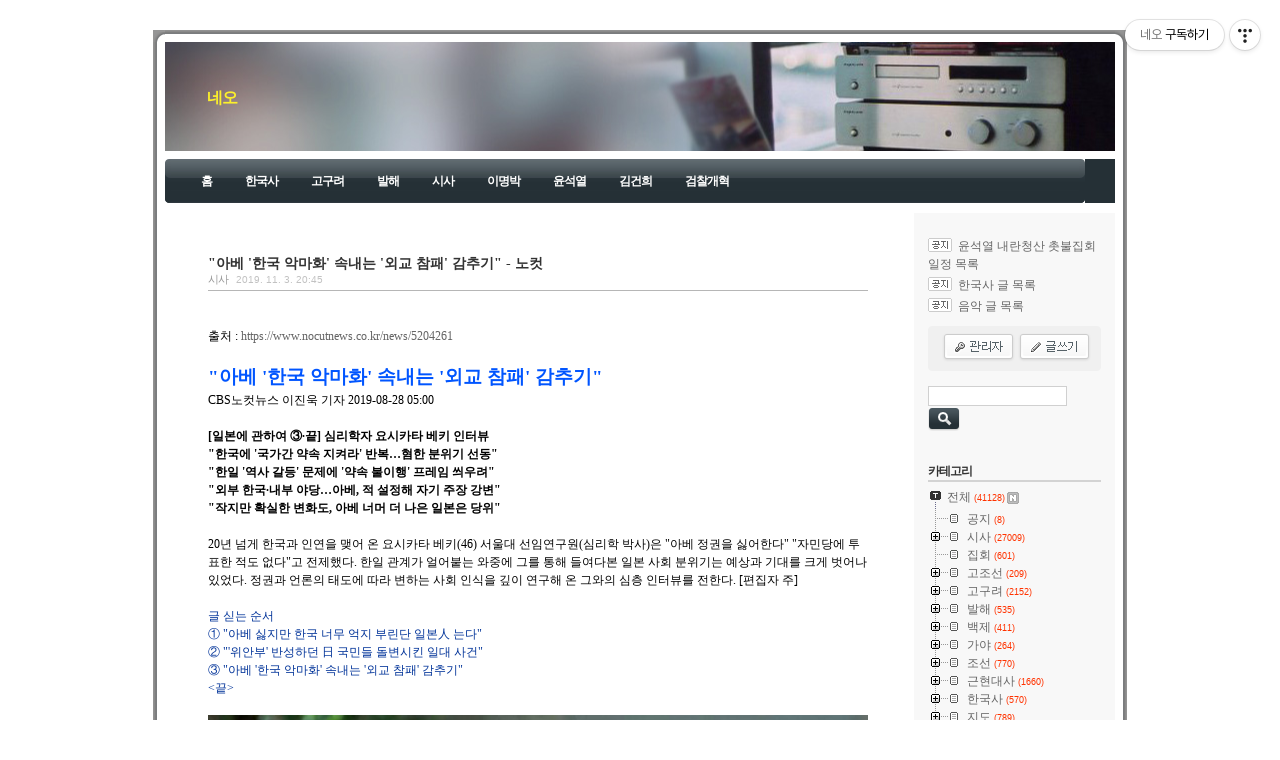

--- FILE ---
content_type: text/html;charset=UTF-8
request_url: https://tadream.tistory.com/29350
body_size: 135574
content:
<!DOCTYPE html PUBLIC "-//W3C//DTD XHTML 1.0 Transitional//EN" "http://www.w3.org/TR/xhtml1/DTD/xhtml1-transitional.dtd">
<html xmlns="http://www.w3.org/1999/xhtml">
                                                                                <head>
                <script type="text/javascript">if (!window.T) { window.T = {} }
window.T.config = {"TOP_SSL_URL":"https://www.tistory.com","PREVIEW":false,"ROLE":"guest","PREV_PAGE":"","NEXT_PAGE":"","BLOG":{"id":502074,"name":"tadream","title":"네오","isDormancy":false,"nickName":"civ2","status":"open","profileStatus":"normal"},"NEED_COMMENT_LOGIN":true,"COMMENT_LOGIN_CONFIRM_MESSAGE":"이 블로그는 로그인한 사용자에게만 댓글 작성을 허용했습니다. 지금 로그인하시겠습니까?","LOGIN_URL":"https://www.tistory.com/auth/login/?redirectUrl=https://tadream.tistory.com/29350","DEFAULT_URL":"https://tadream.tistory.com","USER":{"name":null,"homepage":null,"id":0,"profileImage":null},"SUBSCRIPTION":{"status":"none","isConnected":false,"isPending":false,"isWait":false,"isProcessing":false,"isNone":true},"IS_LOGIN":false,"HAS_BLOG":false,"IS_SUPPORT":false,"IS_SCRAPABLE":false,"TOP_URL":"http://www.tistory.com","JOIN_URL":"https://www.tistory.com/member/join","PHASE":"prod","ROLE_GROUP":"visitor"};
window.T.entryInfo = {"entryId":29350,"isAuthor":false,"categoryId":396249,"categoryLabel":"시사"};
window.appInfo = {"domain":"tistory.com","topUrl":"https://www.tistory.com","loginUrl":"https://www.tistory.com/auth/login","logoutUrl":"https://www.tistory.com/auth/logout"};
window.initData = {};

window.TistoryBlog = {
    basePath: "",
    url: "https://tadream.tistory.com",
    tistoryUrl: "https://tadream.tistory.com",
    manageUrl: "https://tadream.tistory.com/manage",
    token: "HwiXVhtQkWFXSCwOXxYDslzl1EM8NyxAfiZrls2C7+pVFVM6SfGm3+L5/gWmfKOb"
};
var servicePath = "";
var blogURL = "";</script>

                
                
                
                        <!-- BusinessLicenseInfo - START -->
        
            <link href="https://tistory1.daumcdn.net/tistory_admin/userblog/userblog-7c7a62cfef2026f12ec313f0ebcc6daafb4361d7/static/plugin/BusinessLicenseInfo/style.css" rel="stylesheet" type="text/css"/>

            <script>function switchFold(entryId) {
    var businessLayer = document.getElementById("businessInfoLayer_" + entryId);

    if (businessLayer) {
        if (businessLayer.className.indexOf("unfold_license") > 0) {
            businessLayer.className = "business_license_layer";
        } else {
            businessLayer.className = "business_license_layer unfold_license";
        }
    }
}
</script>

        
        <!-- BusinessLicenseInfo - END -->
        <!-- DaumShow - START -->
        <style type="text/css">#daumSearchBox {
    height: 21px;
    background-image: url(//i1.daumcdn.net/imgsrc.search/search_all/show/tistory/plugin/bg_search2_2.gif);
    margin: 5px auto;
    padding: 0;
}

#daumSearchBox input {
    background: none;
    margin: 0;
    padding: 0;
    border: 0;
}

#daumSearchBox #daumLogo {
    width: 34px;
    height: 21px;
    float: left;
    margin-right: 5px;
    background-image: url(//i1.daumcdn.net/img-media/tistory/img/bg_search1_2_2010ci.gif);
}

#daumSearchBox #show_q {
    background-color: transparent;
    border: none;
    font: 12px Gulim, Sans-serif;
    color: #555;
    margin-top: 4px;
    margin-right: 15px;
    float: left;
}

#daumSearchBox #show_btn {
    background-image: url(//i1.daumcdn.net/imgsrc.search/search_all/show/tistory/plugin/bt_search_2.gif);
    width: 37px;
    height: 21px;
    float: left;
    margin: 0;
    cursor: pointer;
    text-indent: -1000em;
}
</style>

        <!-- DaumShow - END -->

<!-- System - START -->

<!-- System - END -->

        <!-- TistoryProfileLayer - START -->
        <link href="https://tistory1.daumcdn.net/tistory_admin/userblog/userblog-7c7a62cfef2026f12ec313f0ebcc6daafb4361d7/static/plugin/TistoryProfileLayer/style.css" rel="stylesheet" type="text/css"/>
<script type="text/javascript" src="https://tistory1.daumcdn.net/tistory_admin/userblog/userblog-7c7a62cfef2026f12ec313f0ebcc6daafb4361d7/static/plugin/TistoryProfileLayer/script.js"></script>

        <!-- TistoryProfileLayer - END -->

                
                <meta http-equiv="X-UA-Compatible" content="IE=Edge">
<meta name="format-detection" content="telephone=no">
<script src="//t1.daumcdn.net/tistory_admin/lib/jquery/jquery-3.5.1.min.js" integrity="sha256-9/aliU8dGd2tb6OSsuzixeV4y/faTqgFtohetphbbj0=" crossorigin="anonymous"></script>
<script type="text/javascript" src="//t1.daumcdn.net/tiara/js/v1/tiara-1.2.0.min.js"></script><meta name="referrer" content="always"/>
<meta name="google-adsense-platform-account" content="ca-host-pub-9691043933427338"/>
<meta name="google-adsense-platform-domain" content="tistory.com"/>
<meta name="description" content="출처 : https://www.nocutnews.co.kr/news/5204261 &quot;아베 '한국 악마화' 속내는 '외교 참패' 감추기&quot;CBS노컷뉴스 이진욱 기자 2019-08-28 05:00 [일본에 관하여 ③·끝] 심리학자 요시카타 베키 인터뷰&quot;한국에 '국가간 약속 지켜라' 반복…혐한 분위기 선동&quot;&quot;한일 '역사 갈등' 문제에 '약속 불이행' 프레임 씌우려&quot;&quot;외부 한국·내부 야당…아베, 적 설정해 자기 주장 강변&quot;&quot;작지만 확실한 변화도, 아베 너머 더 나은 일본은 당위&quot; 20년 넘게 한국과 인연을 맺어 온 요시카타 베키(46) 서울대 선임연구원(심리학 박사)은 &quot;아베 정권을 싫어한다&quot; &quot;자민당에 투표한 적도 없다&quot;고 전제했다. 한일 관계가 얼어붙는 와중에 그를 통해 들여다본 일본 사회 분위기는 예상과 기.."/>
<meta property="og:type" content="article"/>
<meta property="og:url" content="https://tadream.tistory.com/29350"/>
<meta property="og.article.author" content="civ2"/>
<meta property="og:site_name" content="네오"/>
<meta property="og:title" content="&quot;아베 '한국 악마화' 속내는 '외교 참패' 감추기&quot; - 노컷"/>
<meta name="by" content="civ2"/>
<meta property="og:description" content="출처 : https://www.nocutnews.co.kr/news/5204261 &quot;아베 '한국 악마화' 속내는 '외교 참패' 감추기&quot;CBS노컷뉴스 이진욱 기자 2019-08-28 05:00 [일본에 관하여 ③·끝] 심리학자 요시카타 베키 인터뷰&quot;한국에 '국가간 약속 지켜라' 반복…혐한 분위기 선동&quot;&quot;한일 '역사 갈등' 문제에 '약속 불이행' 프레임 씌우려&quot;&quot;외부 한국·내부 야당…아베, 적 설정해 자기 주장 강변&quot;&quot;작지만 확실한 변화도, 아베 너머 더 나은 일본은 당위&quot; 20년 넘게 한국과 인연을 맺어 온 요시카타 베키(46) 서울대 선임연구원(심리학 박사)은 &quot;아베 정권을 싫어한다&quot; &quot;자민당에 투표한 적도 없다&quot;고 전제했다. 한일 관계가 얼어붙는 와중에 그를 통해 들여다본 일본 사회 분위기는 예상과 기.."/>
<meta property="og:image" content="https://img1.daumcdn.net/thumb/R800x0/?scode=mtistory2&fname=https%3A%2F%2Ft1.daumcdn.net%2Ftistory_admin%2Fstatic%2Fimages%2FopenGraph%2Fopengraph.png"/>
<meta name="twitter:card" content="summary_large_image"/>
<meta name="twitter:site" content="@TISTORY"/>
<meta name="twitter:title" content="&quot;아베 '한국 악마화' 속내는 '외교 참패' 감추기&quot; - 노컷"/>
<meta name="twitter:description" content="출처 : https://www.nocutnews.co.kr/news/5204261 &quot;아베 '한국 악마화' 속내는 '외교 참패' 감추기&quot;CBS노컷뉴스 이진욱 기자 2019-08-28 05:00 [일본에 관하여 ③·끝] 심리학자 요시카타 베키 인터뷰&quot;한국에 '국가간 약속 지켜라' 반복…혐한 분위기 선동&quot;&quot;한일 '역사 갈등' 문제에 '약속 불이행' 프레임 씌우려&quot;&quot;외부 한국·내부 야당…아베, 적 설정해 자기 주장 강변&quot;&quot;작지만 확실한 변화도, 아베 너머 더 나은 일본은 당위&quot; 20년 넘게 한국과 인연을 맺어 온 요시카타 베키(46) 서울대 선임연구원(심리학 박사)은 &quot;아베 정권을 싫어한다&quot; &quot;자민당에 투표한 적도 없다&quot;고 전제했다. 한일 관계가 얼어붙는 와중에 그를 통해 들여다본 일본 사회 분위기는 예상과 기.."/>
<meta property="twitter:image" content="https://img1.daumcdn.net/thumb/R800x0/?scode=mtistory2&fname=https%3A%2F%2Ft1.daumcdn.net%2Ftistory_admin%2Fstatic%2Fimages%2FopenGraph%2Fopengraph.png"/>
<meta content="https://tadream.tistory.com/29350" property="dg:plink" content="https://tadream.tistory.com/29350"/>
<meta name="plink"/>
<meta name="title" content="&quot;아베 '한국 악마화' 속내는 '외교 참패' 감추기&quot; - 노컷"/>
<meta name="article:media_name" content="네오"/>
<meta property="article:mobile_url" content="https://tadream.tistory.com/m/29350"/>
<meta property="article:pc_url" content="https://tadream.tistory.com/29350"/>
<meta property="article:mobile_view_url" content="https://tadream.tistory.com/m/29350"/>
<meta property="article:pc_view_url" content="https://tadream.tistory.com/29350"/>
<meta property="article:talk_channel_view_url" content="https://tadream.tistory.com/m/29350"/>
<meta property="article:pc_service_home" content="https://www.tistory.com"/>
<meta property="article:mobile_service_home" content="https://www.tistory.com/m"/>
<meta property="article:txid" content="502074_29350"/>
<meta property="article:published_time" content="2019-11-03T20:45:09+09:00"/>
<meta property="og:regDate" content="20191103084509"/>
<meta property="article:modified_time" content="2019-11-03T20:45:09+09:00"/>
<script type="module" src="https://tistory1.daumcdn.net/tistory_admin/userblog/userblog-7c7a62cfef2026f12ec313f0ebcc6daafb4361d7/static/pc/dist/index.js" defer=""></script>
<script type="text/javascript" src="https://tistory1.daumcdn.net/tistory_admin/userblog/userblog-7c7a62cfef2026f12ec313f0ebcc6daafb4361d7/static/pc/dist/index-legacy.js" defer="" nomodule="true"></script>
<script type="text/javascript" src="https://tistory1.daumcdn.net/tistory_admin/userblog/userblog-7c7a62cfef2026f12ec313f0ebcc6daafb4361d7/static/pc/dist/polyfills-legacy.js" defer="" nomodule="true"></script>
<link rel="icon" sizes="any" href="https://t1.daumcdn.net/tistory_admin/favicon/tistory_favicon_32x32.ico"/>
<link rel="icon" type="image/svg+xml" href="https://t1.daumcdn.net/tistory_admin/top_v2/bi-tistory-favicon.svg"/>
<link rel="apple-touch-icon" href="https://t1.daumcdn.net/tistory_admin/top_v2/tistory-apple-touch-favicon.png"/>
<link rel="stylesheet" type="text/css" href="https://t1.daumcdn.net/tistory_admin/www/style/font.css"/>
<link rel="stylesheet" type="text/css" href="https://tistory1.daumcdn.net/tistory_admin/userblog/userblog-7c7a62cfef2026f12ec313f0ebcc6daafb4361d7/static/style/content.css"/>
<link rel="stylesheet" type="text/css" href="https://tistory1.daumcdn.net/tistory_admin/userblog/userblog-7c7a62cfef2026f12ec313f0ebcc6daafb4361d7/static/pc/dist/index.css"/>
<link rel="stylesheet" type="text/css" href="https://tistory1.daumcdn.net/tistory_admin/userblog/userblog-7c7a62cfef2026f12ec313f0ebcc6daafb4361d7/static/style/uselessPMargin.css"/>
<script type="text/javascript">(function() {
    var tjQuery = jQuery.noConflict(true);
    window.tjQuery = tjQuery;
    window.orgjQuery = window.jQuery; window.jQuery = tjQuery;
    window.jQuery = window.orgjQuery; delete window.orgjQuery;
})()</script>
<script type="text/javascript" src="https://tistory1.daumcdn.net/tistory_admin/userblog/userblog-7c7a62cfef2026f12ec313f0ebcc6daafb4361d7/static/script/base.js"></script>
<script type="text/javascript" src="//developers.kakao.com/sdk/js/kakao.min.js"></script>
<script type="text/javascript" src="https://tistory1.daumcdn.net/tistory_admin/userblog/userblog-7c7a62cfef2026f12ec313f0ebcc6daafb4361d7/static/script/category.js"></script>

                
<meta name="naver-site-verification" content="19282a0e2bc1636abe65627483433015010a1514" />
<meta name="description" content="시사, 역사, 음악, 집회 정보">
<meta http-equiv="Content-Type" content="text/html; charset=utf-8" />
<link rel="alternate" type="application/rss+xml" title="네오" href="https://tadream.tistory.com/rss" />
<link rel="stylesheet" media="screen" type="text/css" href="https://tistory1.daumcdn.net/tistory/502074/skin/style.css?_version_=1732955871" />
<link rel="shortcut icon" href="https://tadream.tistory.com/favicon.ico" />
<title>네오 :: &quot;아베 '한국 악마화' 속내는 '외교 참패' 감추기&quot; - 노컷</title>

<!--------- 구글 분석기 --------->
<script>
  (function(i,s,o,g,r,a,m){i['GoogleAnalyticsObject']=r;i[r]=i[r]||function(){
  (i[r].q=i[r].q||[]).push(arguments)},i[r].l=1*new Date();a=s.createElement(o),
  m=s.getElementsByTagName(o)[0];a.async=1;a.src=g;m.parentNode.insertBefore(a,m)
  })(window,document,'script','//www.google-analytics.com/analytics.js','ga');

  ga('create', 'UA-42090571-1', 'tistory.com');
  ga('send', 'pageview');

</script>

<!--------- 구글 분석기 --------->


                
                
                <style type="text/css">.another_category {
    border: 1px solid #E5E5E5;
    padding: 10px 10px 5px;
    margin: 10px 0;
    clear: both;
}

.another_category h4 {
    font-size: 12px !important;
    margin: 0 !important;
    border-bottom: 1px solid #E5E5E5 !important;
    padding: 2px 0 6px !important;
}

.another_category h4 a {
    font-weight: bold !important;
}

.another_category table {
    table-layout: fixed;
    border-collapse: collapse;
    width: 100% !important;
    margin-top: 10px !important;
}

* html .another_category table {
    width: auto !important;
}

*:first-child + html .another_category table {
    width: auto !important;
}

.another_category th, .another_category td {
    padding: 0 0 4px !important;
}

.another_category th {
    text-align: left;
    font-size: 12px !important;
    font-weight: normal;
    word-break: break-all;
    overflow: hidden;
    line-height: 1.5;
}

.another_category td {
    text-align: right;
    width: 80px;
    font-size: 11px;
}

.another_category th a {
    font-weight: normal;
    text-decoration: none;
    border: none !important;
}

.another_category th a.current {
    font-weight: bold;
    text-decoration: none !important;
    border-bottom: 1px solid !important;
}

.another_category th span {
    font-weight: normal;
    text-decoration: none;
    font: 10px Tahoma, Sans-serif;
    border: none !important;
}

.another_category_color_gray, .another_category_color_gray h4 {
    border-color: #E5E5E5 !important;
}

.another_category_color_gray * {
    color: #909090 !important;
}

.another_category_color_gray th a.current {
    border-color: #909090 !important;
}

.another_category_color_gray h4, .another_category_color_gray h4 a {
    color: #737373 !important;
}

.another_category_color_red, .another_category_color_red h4 {
    border-color: #F6D4D3 !important;
}

.another_category_color_red * {
    color: #E86869 !important;
}

.another_category_color_red th a.current {
    border-color: #E86869 !important;
}

.another_category_color_red h4, .another_category_color_red h4 a {
    color: #ED0908 !important;
}

.another_category_color_green, .another_category_color_green h4 {
    border-color: #CCE7C8 !important;
}

.another_category_color_green * {
    color: #64C05B !important;
}

.another_category_color_green th a.current {
    border-color: #64C05B !important;
}

.another_category_color_green h4, .another_category_color_green h4 a {
    color: #3EA731 !important;
}

.another_category_color_blue, .another_category_color_blue h4 {
    border-color: #C8DAF2 !important;
}

.another_category_color_blue * {
    color: #477FD6 !important;
}

.another_category_color_blue th a.current {
    border-color: #477FD6 !important;
}

.another_category_color_blue h4, .another_category_color_blue h4 a {
    color: #1960CA !important;
}

.another_category_color_violet, .another_category_color_violet h4 {
    border-color: #E1CEEC !important;
}

.another_category_color_violet * {
    color: #9D64C5 !important;
}

.another_category_color_violet th a.current {
    border-color: #9D64C5 !important;
}

.another_category_color_violet h4, .another_category_color_violet h4 a {
    color: #7E2CB5 !important;
}
</style>

                
                <link rel="stylesheet" type="text/css" href="https://tistory1.daumcdn.net/tistory_admin/userblog/userblog-7c7a62cfef2026f12ec313f0ebcc6daafb4361d7/static/style/revenue.css"/>
<link rel="canonical" href="https://tadream.tistory.com/29350"/>

<!-- BEGIN STRUCTURED_DATA -->
<script type="application/ld+json">
    {"@context":"http://schema.org","@type":"BlogPosting","mainEntityOfPage":{"@id":"https://tadream.tistory.com/29350","name":null},"url":"https://tadream.tistory.com/29350","headline":"&quot;아베 '한국 악마화' 속내는 '외교 참패' 감추기&quot; - 노컷","description":"출처 : https://www.nocutnews.co.kr/news/5204261 &quot;아베 '한국 악마화' 속내는 '외교 참패' 감추기&quot;CBS노컷뉴스 이진욱 기자 2019-08-28 05:00 [일본에 관하여 ③&middot;끝] 심리학자 요시카타 베키 인터뷰&quot;한국에 '국가간 약속 지켜라' 반복&hellip;혐한 분위기 선동&quot;&quot;한일 '역사 갈등' 문제에 '약속 불이행' 프레임 씌우려&quot;&quot;외부 한국&middot;내부 야당&hellip;아베, 적 설정해 자기 주장 강변&quot;&quot;작지만 확실한 변화도, 아베 너머 더 나은 일본은 당위&quot; 20년 넘게 한국과 인연을 맺어 온 요시카타 베키(46) 서울대 선임연구원(심리학 박사)은 &quot;아베 정권을 싫어한다&quot; &quot;자민당에 투표한 적도 없다&quot;고 전제했다. 한일 관계가 얼어붙는 와중에 그를 통해 들여다본 일본 사회 분위기는 예상과 기..","author":{"@type":"Person","name":"civ2","logo":null},"image":{"@type":"ImageObject","url":"https://img1.daumcdn.net/thumb/R800x0/?scode=mtistory2&fname=https%3A%2F%2Ft1.daumcdn.net%2Ftistory_admin%2Fstatic%2Fimages%2FopenGraph%2Fopengraph.png","width":"800px","height":"800px"},"datePublished":"2019-11-03T20:45:09+09:00","dateModified":"2019-11-03T20:45:09+09:00","publisher":{"@type":"Organization","name":"TISTORY","logo":{"@type":"ImageObject","url":"https://t1.daumcdn.net/tistory_admin/static/images/openGraph/opengraph.png","width":"800px","height":"800px"}}}
</script>
<!-- END STRUCTURED_DATA -->
<link rel="stylesheet" type="text/css" href="https://tistory1.daumcdn.net/tistory_admin/userblog/userblog-7c7a62cfef2026f12ec313f0ebcc6daafb4361d7/static/style/dialog.css"/>
<link rel="stylesheet" type="text/css" href="//t1.daumcdn.net/tistory_admin/www/style/top/font.css"/>
<link rel="stylesheet" type="text/css" href="https://tistory1.daumcdn.net/tistory_admin/userblog/userblog-7c7a62cfef2026f12ec313f0ebcc6daafb4361d7/static/style/postBtn.css"/>
<link rel="stylesheet" type="text/css" href="https://tistory1.daumcdn.net/tistory_admin/userblog/userblog-7c7a62cfef2026f12ec313f0ebcc6daafb4361d7/static/style/tistory.css"/>
<script type="text/javascript" src="https://tistory1.daumcdn.net/tistory_admin/userblog/userblog-7c7a62cfef2026f12ec313f0ebcc6daafb4361d7/static/script/common.js"></script>

                
                </head>
                                                <body>
                
                
                

	<div id="wrapTop">
		<div class="tCenter"></div><div class="tRight"></div>
	</div>
	<div id="wrapMid">
		<div class="mRight">
			<div id="container">
				<div id="header">
					<div class="blogTitle">
						<h1><a href="https://tadream.tistory.com/">네오</a></h1>
					</div>
					<div class="blogMenu">
						<div class="topWrapBlogMenu"></div>
						<div class="middleWrapBlogMenu"><ul>
  <li class="t_menu_home first"><a href="/" target="">홈</a></li>
  <li class="t_menu_link_1"><a href="http://tadream.tistory.com/250" target="">한국사</a></li>
  <li class="t_menu_link_2"><a href="http://tadream.tistory.com/63" target="">고구려</a></li>
  <li class="t_menu_link_3"><a href="http://tadream.tistory.com/64" target="">발해</a></li>
  <li class="t_menu_link_4"><a href="https://tadream.tistory.com/category/%EC%8B%9C%EC%82%AC" target="">시사</a></li>
  <li class="t_menu_link_5"><a href="http://tadream.tistory.com/tag/%EC%9D%B4%EB%AA%85%EB%B0%95" target="">이명박</a></li>
  <li class="t_menu_link_6"><a href="https://tadream.tistory.com/tag/%EC%9C%A4%EC%84%9D%EC%97%B4" target="">윤석열</a></li>
  <li class="t_menu_link_7"><a href="https://tadream.tistory.com/tag/%EA%B9%80%EA%B1%B4%ED%9D%AC" target="">김건희</a></li>
  <li class="t_menu_link_8 last"><a href="https://tadream.tistory.com/tag/%EA%B2%80%EC%B0%B0%EA%B0%9C%ED%98%81" target="">검찰개혁</a></li>
</ul></div>
						<div class="bottomWrapBlogMenu"></div>
					</div>
				</div>
				<!-- header close -->
				<hr />
		    <div id="wrapContent">
					<div id="content">
						

						

						

						

						

						

						

						          
              
	<div class="entry">
		<div class="titleWrap">
			<h2><a href="/29350">&quot;아베 '한국 악마화' 속내는 '외교 참패' 감추기&quot; - 노컷</a></h2>
				<span class="category"><a href="/category/%EC%8B%9C%EC%82%AC">시사</a> </span>
				<span class="date">2019. 11. 3. 20:45</span>
		</div><!-- titleWrap close -->
		
		<div class="article">
			            <!-- System - START -->

<!-- System - END -->

            <div class="tt_article_useless_p_margin contents_style"><p>출처 :&nbsp;<a href="https://www.nocutnews.co.kr/news/5204261" target="_blank" class="tx-link">https://www.nocutnews.co.kr/news/5204261</a></p><p><br /></p><p><b><span style="font-size: 14pt; color: rgb(0, 85, 255);">"아베 '한국 악마화' 속내는 '외교 참패' 감추기"</span></b></p><p>CBS노컷뉴스 이진욱 기자 2019-08-28 05:00&nbsp;</p><p><br /></p><p><b>[일본에 관하여 ③·끝] 심리학자 요시카타 베키 인터뷰</b></p><p><b>"한국에 '국가간 약속 지켜라' 반복…혐한 분위기 선동"</b></p><p><b>"한일 '역사 갈등' 문제에 '약속 불이행' 프레임 씌우려"</b></p><p><b>"외부 한국·내부 야당…아베, 적 설정해 자기 주장 강변"</b></p><p><b>"작지만 확실한 변화도, 아베 너머 더 나은 일본은 당위"</b></p><p><br /></p><p>20년 넘게 한국과 인연을 맺어 온 요시카타 베키(46) 서울대 선임연구원(심리학 박사)은 "아베 정권을 싫어한다" "자민당에 투표한 적도 없다"고 전제했다. 한일 관계가 얼어붙는 와중에 그를 통해 들여다본 일본 사회 분위기는 예상과 기대를 크게 벗어나 있었다. 정권과 언론의 태도에 따라 변하는 사회 인식을 깊이 연구해 온 그와의 심층 인터뷰를 전한다. [편집자 주]</p><p><br /></p><p><span style="color: rgb(0, 51, 153);">글 싣는 순서</span></p><p><span style="color: rgb(0, 51, 153);">① "아베 싫지만 한국 너무 억지 부린단 일본人 는다"</span></p><p><span style="color: rgb(0, 51, 153);">② "'위안부' 반성하던 日 국민들 돌변시킨 일대 사건"</span></p><p><span style="color: rgb(0, 51, 153);">③ "아베 '한국 악마화' 속내는 '외교 참패' 감추기"</span></p><p><span style="color: rgb(0, 51, 153);">&lt;끝&gt;</span></p><p><br /></p><p><img src="https://file2.nocutnews.co.kr/newsroom/image/2019/08/28/20190828014528138339_0_710_473.jpg" style="max-width: 100%; height: auto;"></p><p>아베 신조(安倍晋三) 일본 총리가 지난 23일 도쿄 관저에서 한국정부의 군사정보보호협정(GSOMIA) 종료 결정에 관한 취재진의 질문에 답하고 있다. (사진=연합뉴스)</p><p><br /></p><p>한일 관계가 악화 일로를 걷는 지금 아베 신조 일본 총리는 유독 '약속'이란 표현을 반복하고 있다. 이에 대해 요시카타 베키 선임연구원은 "한일간 역사 갈등 문제를 바라보는 아베 정부와 우익의 속내를 단적으로 드러내는 대목"이라고 진단했다.</p><p><br /></p><p>아베 총리는 한국 정부가 한일군사정보보호협정(GSOMIA·지소미아) 종료를 결정한 데 대해 지난 23일 "한일청구권협정을 위반하는 등 국가와 국가간 신뢰 관계를 해치는 대응이 유감스럽게도 계속되고 있다"며 "한국 정부에 국가 간의 약속을 지키도록 요구해 나갈 생각"이라고 말했다.</p><p><br /></p><p>이어 26일(현지시간) 프랑스 비아리츠에서 막을 내린 G7 정상회의 뒤 기자회견에서도 "불행히도 양국간 상호신뢰를 해칠 대응이 이어지고 있다"며 "(한국에) 우선 국가간 약속을 지킬 것을 촉구하고 싶다"고 반복했다.</p><p><br /></p><p>앞서 지난 6일 그는 '백색국가'에서 한국을 제외한 뒤 이어온 긴 침묵을 깨고 "한국이 한일 청구권협정을 위반하는 행위를 일방적으로 하면서 국제조약을 깨고 있다"며 "현재 한일 관계를 생각할 때 최대 문제는 국가간 약속을 지키느냐 아니냐의 신뢰 문제"라고 주장했다.</p><p><br /></p><p>요시카타 연구원은 "아베가 지난 1993년 정치에 입문한 이래 행보를 계속 지켜봐 온 입장에서 그에게는 문제가 많다고 생각한다"며 "현재 아베는 '한국이 뭔가 단단히 착각하는 모양'이라고 굳게 믿고 있을 것"이라고 말했다.</p><p><br /></p><p>"아베가 일본 과거사를 미화하는 이유는 실제로 그렇다고 확신하기 때문일 겁니다. 아베는 자신을 비판하는 일본 언론·지식인들을 두고 '비뚤어진 생각을 갖고 있기 때문에 국가관이 잘못됐다'고 여기는 모습이에요. '있지도 않은 일을 과장하면서 국민들에게 잘못된 인식을 심어주고 있다' '더이상 이런 가짜가 확산되면 안 된다'고 확신하는 거죠."</p><p><br /></p><p>이러한 아베 총리의 납득하기 어려운 주관적 신념은 일본 우익의 그것과도 맥을 같이한다고 요시카타 연구원은 설명했다.</p><p><br /></p><p>"일본 우익은 한국과의 역사 문제에 있어서 '그럴 필요도 없는데 일본이 너무 많이 양보해 왔다'고 주장합니다. 그들은 '한국과는 정상적으로 이야기해봐야 소용 없다' '무엇을 합의하더라도 반드시 뒤집히기 마련이다'라는 식으로 국민들을 선동합니다. '한국인들은 일본을 끝까지 싫어할 것'이라면서 말이죠."</p><p><br /></p><p>그는 "아베의 역사 인식을 살펴보면, 일단 예전부터 한국을 멸시하는 듯한 경향이 상당히 컸다"며 "항상 적을 설정해 놓고 자기 정당성을 주장하는 스타일"이라고 평가했다.</p><p><br /></p><p>"한국뿐만이 아니에요. 특히나 지난 2011년 동일본 대지진 이듬해 자민당이 민주당을 누르고 재집권한 뒤로 아베는 항상 '그 악몽 같았던 민주당 정권 때…'라는 전제를 답니다. 아베에게 국내 적은 민주당, 국외 적은 한국인 셈이죠. 지금 일본에서 아베 정권과 그 지지자들을 중심으로 한국을 악마화 하는 선동이 벌어나는 이유도 여기서 찾을 수 있어요."</p><p><br /></p><p><b>◇ "아베 외교정책은 미국 추종뿐…북방영토 후퇴 국민 눈 돌리려 독도 마찰"</b></p><p><br /></p><p><img src="https://file2.nocutnews.co.kr/newsroom/image/2019/08/28/20190828014721101166_0_710_460.jpg" style="max-width: 100%; height: auto;"></p><p>요시카타 베키 서울대 선임연구원이 CBS노컷뉴스와 인터뷰를 갖고 있다. (사진=이진욱 기자)</p><p><br /></p><p>요시카타 연구원은 "아이러니하게도 지금 일본에서 '역사 문제'는 더이상 '역사 문제'로 다뤄지지 않는다"고 지적했다. "현재 한국과 일본 사이 마찰을 '한국이 1965년 체결된 한일청구권협정 약속을 지키냐, 안 지키냐' 프레임에 가두려는 아베 정권의 노림수도 같은 맥락"이라는 이야기다.</p><p><br /></p><p>"아베는 자신이 외교를 몹시도 잘한다고 자부하고 있습니다. '지구본을 바라보는 외교를 전개하고 있다' '세계 어디든 직접 간다'고 주장하죠. 그런데 사실 일본과 역사·외교적으로 문제 없는 곳에 가서 '투자하겠다'고 하면 싫다고 할 나라가 어디 있습니까. 조금만 살펴봐도 현재 아베 정권은 근처 나라와 잘 지내는 모습이 하나도 없다는 것을 알 수 있어요. 외교 정책이라고는 미국을 향한 맹목적인 추종뿐인 것 같아요."</p><p><br /></p><p>그는 "아베가 일본 국민들에게 '러시아와도 평화조약을 맺을 수 있다'고 희망적으로 이야기해 왔지만 이뤄진 것이 없다"며 지적을 이어갔다.</p><p><br /></p><p>"일본의 영토 분쟁은 거의 100% 러시와와 얽힌 북방영토 문제였습니다. 저는 자라면서 그 외 어떠한 영토 문제도 들어본 적이 없어요. '독도'는 물론이고 '센카쿠 열도' 분쟁 역시 못 들어봤어요. 그런데 아베 정권은 북방영토 분쟁에서 후퇴하고 있습니다. (북방영토에 대해) 일본 정부는 홍보 문구로 '우리 고유의 영토입니다'라고 써 왔는데 요즘 그것이 빠졌죠."</p><p><br /></p><p>요시카타 연구원은 "아베 정부는 러시아와의 북방영토 분쟁에서 후퇴하는 대신 한국과는 독도, 중국과는 센카쿠 열도를 두고 영유권 주장을 강하게 밀어붙이고 있다"며 "이는 아베 정권이 북방영토 등의 외교 실패에서 일본 국민들 눈을 돌리기 위한 것"이라고 분석했다.</p><p><br /></p><p>"결국 아베 정권은 이번 한일 양국간 문제 역시 '역사'가 아닌 '약속 불이행' 문제로 탈바꿈시키려는 겁니다. 또 한 번 국민들 눈을 돌리려고요. 일본 국민들이 한국과의 이번 갈등을 역사 문제로 인식할 수 있게끔, 공감대를 형성할 수 있는 정보 전달 방식이 절실해 보여요."</p><p><br /></p><p>최근 일본 최대 국제예술제에서 우익 등의 압박으로 '평화의 소녀상' 전시가 중단된 사건과 관련해 요시카타 연구원은 "이 일을 계기로 평화의 소녀상에 대한 일본 사회 인식이 긍적적인 방향으로 크게 달라졌다"고 전했다.</p><p><br /></p><p>"저 개인적으로도 평화의 소녀상이 지닌 취지를 일본 국민들에게 제대로 알리기 위해 언론에 글도 쓰고 했는데, 그때는 거부감을 나타내는 반응뿐이었죠. 언론 보도 등으로 일본 사회에서는 소녀상이 '한국 반일 운동의 상징'처럼 부각됐으니까요. 그런데 이번 전시 중단을 계기로 다른 이야기를 하는 사람들이 많아졌어요. 일본 내 영향력을 지닌 인사들이 '소녀상을 전시하는 것이 왜 문제가 되느냐'는 말을 하기 시작했죠. 엄청난 변화입니다."</p><p><br /></p><p>그는 "전부를 해결하지는 못하더라도 변화를 일으켰다. 틈을 만든 것인데 '문화 교류는 공감대를 만드는 데 엄청난 힘을 지녔다'는 사실을 새삼 절감하고 있다"며 "평화의 소녀상을 이해하고 환영해 줄 수 있는 일본 국민들이 모인 곳에 이를 전시하면서 메시지를 나누는 것도 공감대를 넓히는 방법으로 다가온다"고 말했다.</p><p><br /></p><p>◇ "레이와신센구미 중증장애 의원 2명 배출 신호탄…양심보단 '상식'과 연대"</p><p><br /></p><p><img src="https://file2.nocutnews.co.kr/newsroom/image/2019/08/28/20190828014945583294_0_710_700.jpg" style="max-width: 100%; height: auto;"></p><p>일본이 한국을 백색국가(화이트리스트, 수출 심사 우대국)에서 제외하는 조치를 시행하기 전날인 27일 오후 일본 도쿄도(東京都) 소재 총리관저 앞에서 시민들이 항의 시위를 벌이고 있다. (사진=연합뉴스)</p><p><br /></p><p>가까운 미래에 아베 정권이 힘을 잃고, 일본 사회를 휘감은 우경화·혐한 분위기가 반전될 수 있다는 데 요시카타 연구원은 회의적이었다. 그는 "어마어마한 '사학 스캔들'(아베 총리 부부가 연관된 비리 의혹 사건)에도 물러나지 않고 버틴 아베의 생존력" "전공투로 대표되는 1960년대 일본 학생운동의 실패 뒤 사회 전반에 번진 패배감과 시위에 대한 거부감"에서 이유를 찾았다.</p><p><br /></p><p>"한국 국민들이 지금 일본 사회 전반적인 분위기를 제대로 파악하지 못하면 나중에 엄청나게 실망할 수도 있습니다. 실제 상황을 제대로 파악해야만 더 효과적인 대책을 세울 수도 있을 테니까요. 현재 아베 정권의 한국에 대한 수출규제를 두고 야당들조차 별다른 발언이 없어요. 적어도 '반대한다'는 이야기조차 거의 안 나오는데, 이례적인 일이죠. 야당 입장에서는 아베 정권이 벌인 일에 대해 일단 반대하는 일이 정석인데, 이번 경우 그렇게 하지를 못하고 있어요. 일본 사회 전반에 퍼진 반한 정서 눈치를 보는 거죠."</p><p><br /></p><p>그럼에도 불구하고 요시카타 연구원은 아베 정권 너머 더 나은 일본의 미래에 대한 당위를 직시하고 있었다. 지난달 21일 치러진 일본 참의원 선거에서 결성 3개월차 신생 정치단체 '레이와신센구미'가 중증장애를 지닌 의원 2명을 배출한 일은 그 당위를 명백히 증명하고 있다.</p><p><br /></p><p>"새롭고도 확실한 변화입니다. 이들이 일본 국민들에게 하는 이야기는 달라요. '지금 힘드시죠?' '그건 당신 책임이 아닙니다' '정부의 책임입니다'라고 말합니다. (사회적 약자·소수자를 파괴하는 논리로서 엄청난 힘을 발휘하는) '자기책임론'이 판치게 된 일본 사회에서 여태까지 이렇게 국민들을 위로하는 정치인은 없었어요. 야당도 이렇게까지 직설적인 메시지를 던지기 어려운 분위기였죠. 이러한 현실에서 일본 국민들이 아무런 지지 기반도 없는 신생 레이와신센구미를 지지했다는 사실은 놀라운 변화라고 평가할 수 있어요."</p><p><br /></p><p>그는 "물론 레이와신센구미가 정권을 잡는다는 것은 정말 꿈 같은 이야기지만, 앞으로 이들이 얼마나 잘하느냐에 따라 '당신 책임이 아니다' 등의 메시지가 다른 야당들에도 영향을 미칠 수 있다"며 "이 점에서 큰 변화를 일으킬 수도 있다는 생각이 든다. 레이와신센구미는 한국과도 좋은 관계를 다져갈 수 있는 바탕을 지녔다"고 말했다.</p><p><br /></p><p>"레이와신센구미 대표는 배우 출신 야마모토 타로입니다. 그는 동일본대지진 이후 원자력발전소 반대운동을 하다가 TV에 못 나오게 됐고 정치에 입문했어요. 야마모토 타로는 18년 전쯤인가 전북 군산에서 재일교포를 다룬 영화도 찍는 등 한국과도 인연이 있어요. 한국에 대한 발언도 몇 차례 있었어요. 최근에는 '한국에 가본 적 있는데, 사람들이 친절했다'고 호의적인 이야기를 했죠. 야마모토 타로 같은 사람들이 앞으로도 일본 내에서 한국에 대한 바람직한 시각을 이야기해 주길 바랍니다."</p><p><br /></p><p>요시카타 연구원은 "상당히 눈여겨봐야 할 점이 있다. 한국에서 비판의 대상을 아베 정권과 우익으로 명확하게 설정하고 있다는 점"이라며 "이는 편향된 언론 보도 등으로 '한국은 반일에 목숨 건 나라'라는 인식이 퍼진 일본 사회에서는 못하고 있는 일"이라고 비교했다.</p><p><br /></p><p>그는 "상식을 지닌 일본 사람들은 제대로 된 정보를 접하면 분명히 달라질 수 있다"며 "이점에서 한국이 이제는 '양심적' 일본인보다는 '상식적' 일본인들과의 연대를 논의하고 실천했으면 하는 바람이 크다"고 강조했다.</p><p>jinuk@cbs.co.kr</p><p><br /></p><p><br /></p></div>
            <!-- System - START -->

<!-- System - END -->

                    <div class="container_postbtn #post_button_group">
  <div class="postbtn_like"><script>window.ReactionButtonType = 'reaction';
window.ReactionApiUrl = '//tadream.tistory.com/reaction';
window.ReactionReqBody = {
    entryId: 29350
}</script>
<div class="wrap_btn" id="reaction-29350" data-tistory-react-app="Reaction"></div><div class="wrap_btn wrap_btn_share"><button type="button" class="btn_post sns_btn btn_share" aria-expanded="false" data-thumbnail-url="https://t1.daumcdn.net/tistory_admin/static/images/openGraph/opengraph.png" data-title="&amp;quot;아베 '한국 악마화' 속내는 '외교 참패' 감추기&amp;quot; - 노컷" data-description="출처 : https://www.nocutnews.co.kr/news/5204261 &quot;아베 '한국 악마화' 속내는 '외교 참패' 감추기&quot;CBS노컷뉴스 이진욱 기자 2019-08-28 05:00 [일본에 관하여 ③·끝] 심리학자 요시카타 베키 인터뷰&quot;한국에 '국가간 약속 지켜라' 반복…혐한 분위기 선동&quot;&quot;한일 '역사 갈등' 문제에 '약속 불이행' 프레임 씌우려&quot;&quot;외부 한국·내부 야당…아베, 적 설정해 자기 주장 강변&quot;&quot;작지만 확실한 변화도, 아베 너머 더 나은 일본은 당위&quot; 20년 넘게 한국과 인연을 맺어 온 요시카타 베키(46) 서울대 선임연구원(심리학 박사)은 &quot;아베 정권을 싫어한다&quot; &quot;자민당에 투표한 적도 없다&quot;고 전제했다. 한일 관계가 얼어붙는 와중에 그를 통해 들여다본 일본 사회 분위기는 예상과 기.." data-profile-image="https://t1.daumcdn.net/tistory_admin/static/manage/images/r3/default_L.png" data-profile-name="civ2" data-pc-url="https://tadream.tistory.com/29350" data-relative-pc-url="/29350" data-blog-title="네오"><span class="ico_postbtn ico_share">공유하기</span></button>
  <div class="layer_post" id="tistorySnsLayer"></div>
</div><div class="wrap_btn wrap_btn_etc" data-entry-id="29350" data-entry-visibility="public" data-category-visibility="public"><button type="button" class="btn_post btn_etc2" aria-expanded="false"><span class="ico_postbtn ico_etc">게시글 관리</span></button>
  <div class="layer_post" id="tistoryEtcLayer"></div>
</div></div>
<button type="button" class="btn_menu_toolbar btn_subscription #subscribe" data-blog-id="502074" data-url="https://tadream.tistory.com/29350" data-device="web_pc" data-tiara-action-name="구독 버튼_클릭"><em class="txt_state"></em><strong class="txt_tool_id">네오</strong><span class="img_common_tistory ico_check_type1"></span></button>            <div class="postbtn_ccl" data-ccl-type="6" data-ccl-derive="1">
                <a href="https://creativecommons.org/licenses/by-nc/4.0/deed.ko" target="_blank" class="link_ccl" rel="license">
                    <span class="bundle_ccl">
                        <span class="ico_postbtn ico_ccl1">저작자표시</span> <span class="ico_postbtn ico_ccl2">비영리</span> 
                    </span>
                    <span class="screen_out">(새창열림)</span>
                </a>
            </div>
            <!--
            <rdf:RDF xmlns="https://web.resource.org/cc/" xmlns:dc="https://purl.org/dc/elements/1.1/" xmlns:rdf="https://www.w3.org/1999/02/22-rdf-syntax-ns#">
                <Work rdf:about="">
                    <license rdf:resource="https://creativecommons.org/licenses/by-nc/4.0/deed.ko" />
                </Work>
                <License rdf:about="https://creativecommons.org/licenses/by-nc/4.0/deed.ko">
                    <permits rdf:resource="https://web.resource.org/cc/Reproduction"/>
                    <permits rdf:resource="https://web.resource.org/cc/Distribution"/>
                    <requires rdf:resource="https://web.resource.org/cc/Notice"/>
                    <requires rdf:resource="https://web.resource.org/cc/Attribution"/>
                    <permits rdf:resource="https://web.resource.org/cc/DerivativeWorks"/>
<prohibits rdf:resource="https://web.resource.org/cc/CommercialUse"/>

                </License>
            </rdf:RDF>
            -->  <div data-tistory-react-app="SupportButton"></div>
</div>

                    <!-- PostListinCategory - START -->
<div class="another_category another_category_color_gray">
  <h4>'<a href="/category/%EC%8B%9C%EC%82%AC">시사</a>' 카테고리의 다른 글</h4>
  <table>
    <tr>
      <th><a href="/29352">&quot;구조 위해 달라했는데..&quot; KBS 추락 전 영상 논란 - JTBC</a>&nbsp;&nbsp;<span>(0)</span></th>
      <td>2019.11.03</td>
    </tr>
    <tr>
      <th><a href="/29351">“유치원 무상화, 조선학교 왜 빼나”…재일동포들 이례적 시위 - 한겨레</a>&nbsp;&nbsp;<span>(0)</span></th>
      <td>2019.11.03</td>
    </tr>
    <tr>
      <th><a href="/29349">147억 원의 유치원 비리 적발했지만..무혐의? -</a>&nbsp;&nbsp;<span>(0)</span></th>
      <td>2019.11.03</td>
    </tr>
    <tr>
      <th><a href="/29348">&quot;아베 싫지만 한국 너무 억지 부린단 일본人 는다&quot; - 노컷</a>&nbsp;&nbsp;<span>(0)</span></th>
      <td>2019.11.03</td>
    </tr>
    <tr>
      <th><a href="/29341">[단독]국정원, 文대통령 뜻 거역한 민간인사찰 이어왔다 - 머니투데이</a>&nbsp;&nbsp;<span>(0)</span></th>
      <td>2019.11.03</td>
    </tr>
  </table>
</div>

<!-- PostListinCategory - END -->

		</div>
		<div class="author">
			<span class="text">Posted by </span>civ2
		</div>

		

		<div class="actionTrail">
				<a href="#tb" onclick=""></a>,
				<a href="#rp" onclick=""></a>
		</div>

		

		<div data-tistory-react-app="Namecard"></div>
	</div><!-- entry close -->

              
          

						
					</div><!-- content close -->
					<hr />

					<div id="sidebar">
						
							

							<s_sidebar_element>
							<!-- 공지사항 모듈 -->
								
									<div id="notice">
										<ul>
											
												<li><a href="/notice/34051">윤석열 내란청산 촛불집회 일정 목록</a> </li>
											
												<li><a href="/notice/4479">한국사 글 목록</a> </li>
											
												<li><a href="/notice/25927">음악 글 목록</a> </li>
											
										</ul>
									</div>
								
							
							<!-- 관리자 모듈 -->
								<div id="adminMenu">
									<ul>
										<li class="tab_admin">
											<a href="https://tadream.tistory.com/manage"><img src="https://tistory1.daumcdn.net/tistory/502074/skin/images/btn_admin.gif" alt="관리자" /></a></li>
										<li class="tab_write">
											<a href="https://tadream.tistory.com/manage/entry/post"><img src="https://tistory1.daumcdn.net/tistory/502074/skin/images/btn_write.gif" alt="글쓰기" /></a></li>
									</ul>
								</div>
							
							<!-- 검색 모듈 -->
								<div id="searchBox">
									
										<input type="text" name="search" value="" onkeypress="if (event.keyCode == 13) { try {
    window.location.href = '/search' + '/' + looseURIEncode(document.getElementsByName('search')[0].value);
    document.getElementsByName('search')[0].value = '';
    return false;
} catch (e) {} }"/>
										<input value="검색" type="button" onclick="try {
    window.location.href = '/search' + '/' + looseURIEncode(document.getElementsByName('search')[0].value);
    document.getElementsByName('search')[0].value = '';
    return false;
} catch (e) {}" class="submit"/>
									
								</div>
							
							<!-- 카테고리 모듈 -->
								<div id="category">
									<h3>카테고리</h3>
									<table id="treeComponent" cellpadding="0" cellspacing="0" style="width: 100%;">
  <tr>
    <td><table id="category_0" cellpadding="0" cellspacing="0">
  <tr>
    <td class="ib" style="font-size: 1px"><img src="https://tistory1.daumcdn.net/tistory_admin/blogs/image/tree/base/tab_top.gif" width="16" onclick="expandTree()" alt="" style="display:block"></td>
    <td valign="top" style="font-size:9pt; padding-left:3px">
      <table id="imp0" cellpadding="0" cellspacing="0" style="background-color: #f8f8f8;">
        <tr>
          <td class="branch3" onclick="window.location.href='/category'"><div id="text_0" style="color: #666666;">전체<span class="c_cnt"> (41128)</span><img src="https://tistory1.daumcdn.net/tistory_admin/blogs/image/category/new_ico_1.gif" style="vertical-align:middle;padding-left:2px;"/></div>
</td>
        </tr>
      </table>
    </td>
  </tr>
</table>
<table id="category_405671" cellpadding="0" cellspacing="0">
  <tr>
    <td class="ib" style="width:39px; font-size: 1px;  background-image: url('https://tistory1.daumcdn.net/tistory_admin/blogs/image/tree/base/navi_back_noactive.gif')"><a class="click" onclick="toggleFolder('405671')"><img src="https://tistory1.daumcdn.net/tistory_admin/blogs/image/tree/base/tab_isleaf.gif" width="39" alt=""></a></td>
    <td>
      <table cellpadding="0" cellspacing="0" style="background-color: #f8f8f8;">
        <tr>
          <td class="branch3" onclick="window.location.href='/category/%EA%B3%B5%EC%A7%80'"><div id="text_405671" style="color: #666666;">공지<span class="c_cnt"> (8)</span></div>
</td>
        </tr>
      </table>
    </td>
  </tr>
</table>
<div id="category_405671_children" style="display:none;"></div>
<table id="category_396249" cellpadding="0" cellspacing="0">
  <tr>
    <td class="ib" style="width:39px; font-size: 1px;  background-image: url('https://tistory1.daumcdn.net/tistory_admin/blogs/image/tree/base/navi_back_noactive.gif')"><a class="click" onclick="toggleFolder('396249')"><img src="https://tistory1.daumcdn.net/tistory_admin/blogs/image/tree/base/tab_closed.gif" width="39" alt=""></a></td>
    <td>
      <table cellpadding="0" cellspacing="0" style="background-color: #f8f8f8;">
        <tr>
          <td class="branch3" onclick="window.location.href='/category/%EC%8B%9C%EC%82%AC'"><div id="text_396249" style="color: #666666;">시사<span class="c_cnt"> (27009)</span></div>
</td>
        </tr>
      </table>
    </td>
  </tr>
</table>
<div id="category_396249_children" style="display:none;"><table class="category_405378" cellpadding="0" cellspacing="0">
  <tr>
    <td style="width:39px;font-size: 1px;"><img src="https://tistory1.daumcdn.net/tistory_admin/blogs/image/tree/base/navi_back_active.gif" width="17" height="18" alt=""/><img src="https://tistory1.daumcdn.net/tistory_admin/blogs/image/tree/base/tab_treed.gif" width="22" alt=""/></td>
    <td>
      <table onclick="window.location.href='/category/%EC%8B%9C%EC%82%AC/4%EB%8C%80%EA%B0%95'" cellpadding="0" cellspacing="0" style="background-color: #f8f8f8;">
        <tr>
          <td class="branch3"><div id="text_405378" style="color: #666666;">4대강<span class="c_cnt"> (2769)</span></div>
</td>
        </tr>
      </table>
    </td>
  </tr>
</table>
<table class="category_401252" cellpadding="0" cellspacing="0">
  <tr>
    <td style="width:39px;font-size: 1px;"><img src="https://tistory1.daumcdn.net/tistory_admin/blogs/image/tree/base/navi_back_active.gif" width="17" height="18" alt=""/><img src="https://tistory1.daumcdn.net/tistory_admin/blogs/image/tree/base/tab_treed.gif" width="22" alt=""/></td>
    <td>
      <table onclick="window.location.href='/category/%EC%8B%9C%EC%82%AC/%EC%9D%B4%EB%AA%85%EB%B0%95'" cellpadding="0" cellspacing="0" style="background-color: #f8f8f8;">
        <tr>
          <td class="branch3"><div id="text_401252" style="color: #666666;">이명박<span class="c_cnt"> (1527)</span></div>
</td>
        </tr>
      </table>
    </td>
  </tr>
</table>
<table class="category_749645" cellpadding="0" cellspacing="0">
  <tr>
    <td style="width:39px;font-size: 1px;"><img src="https://tistory1.daumcdn.net/tistory_admin/blogs/image/tree/base/navi_back_active.gif" width="17" height="18" alt=""/><img src="https://tistory1.daumcdn.net/tistory_admin/blogs/image/tree/base/tab_treed_end.gif" width="22" alt=""/></td>
    <td>
      <table onclick="window.location.href='/category/%EC%8B%9C%EC%82%AC/%ED%86%B5%EC%9D%BC'" cellpadding="0" cellspacing="0" style="background-color: #f8f8f8;">
        <tr>
          <td class="branch3"><div id="text_749645" style="color: #666666;">통일<span class="c_cnt"> (954)</span></div>
</td>
        </tr>
      </table>
    </td>
  </tr>
</table>
</div>
<table id="category_1212630" cellpadding="0" cellspacing="0">
  <tr>
    <td class="ib" style="width:39px; font-size: 1px;  background-image: url('https://tistory1.daumcdn.net/tistory_admin/blogs/image/tree/base/navi_back_noactive.gif')"><a class="click" onclick="toggleFolder('1212630')"><img src="https://tistory1.daumcdn.net/tistory_admin/blogs/image/tree/base/tab_isleaf.gif" width="39" alt=""></a></td>
    <td>
      <table cellpadding="0" cellspacing="0" style="background-color: #f8f8f8;">
        <tr>
          <td class="branch3" onclick="window.location.href='/category/%EC%A7%91%ED%9A%8C'"><div id="text_1212630" style="color: #666666;">집회<span class="c_cnt"> (601)</span></div>
</td>
        </tr>
      </table>
    </td>
  </tr>
</table>
<div id="category_1212630_children" style="display:none;"></div>
<table id="category_394304" cellpadding="0" cellspacing="0">
  <tr>
    <td class="ib" style="width:39px; font-size: 1px;  background-image: url('https://tistory1.daumcdn.net/tistory_admin/blogs/image/tree/base/navi_back_noactive.gif')"><a class="click" onclick="toggleFolder('394304')"><img src="https://tistory1.daumcdn.net/tistory_admin/blogs/image/tree/base/tab_closed.gif" width="39" alt=""></a></td>
    <td>
      <table cellpadding="0" cellspacing="0" style="background-color: #f8f8f8;">
        <tr>
          <td class="branch3" onclick="window.location.href='/category/%EA%B3%A0%EC%A1%B0%EC%84%A0'"><div id="text_394304" style="color: #666666;">고조선<span class="c_cnt"> (209)</span></div>
</td>
        </tr>
      </table>
    </td>
  </tr>
</table>
<div id="category_394304_children" style="display:none;"><table class="category_572527" cellpadding="0" cellspacing="0">
  <tr>
    <td style="width:39px;font-size: 1px;"><img src="https://tistory1.daumcdn.net/tistory_admin/blogs/image/tree/base/navi_back_active.gif" width="17" height="18" alt=""/><img src="https://tistory1.daumcdn.net/tistory_admin/blogs/image/tree/base/tab_treed_end.gif" width="22" alt=""/></td>
    <td>
      <table onclick="window.location.href='/category/%EA%B3%A0%EC%A1%B0%EC%84%A0/%EA%B3%A0%EC%A1%B0%EC%84%A0%20%EB%AA%A9%EB%A1%9D'" cellpadding="0" cellspacing="0" style="background-color: #f8f8f8;">
        <tr>
          <td class="branch3"><div id="text_572527" style="color: #666666;">고조선 목록<span class="c_cnt"> (1)</span></div>
</td>
        </tr>
      </table>
    </td>
  </tr>
</table>
</div>
<table id="category_393514" cellpadding="0" cellspacing="0">
  <tr>
    <td class="ib" style="width:39px; font-size: 1px;  background-image: url('https://tistory1.daumcdn.net/tistory_admin/blogs/image/tree/base/navi_back_noactive.gif')"><a class="click" onclick="toggleFolder('393514')"><img src="https://tistory1.daumcdn.net/tistory_admin/blogs/image/tree/base/tab_closed.gif" width="39" alt=""></a></td>
    <td>
      <table cellpadding="0" cellspacing="0" style="background-color: #f8f8f8;">
        <tr>
          <td class="branch3" onclick="window.location.href='/category/%EA%B3%A0%EA%B5%AC%EB%A0%A4'"><div id="text_393514" style="color: #666666;">고구려<span class="c_cnt"> (2152)</span></div>
</td>
        </tr>
      </table>
    </td>
  </tr>
</table>
<div id="category_393514_children" style="display:none;"><table class="category_394103" cellpadding="0" cellspacing="0">
  <tr>
    <td style="width:39px;font-size: 1px;"><img src="https://tistory1.daumcdn.net/tistory_admin/blogs/image/tree/base/navi_back_active.gif" width="17" height="18" alt=""/><img src="https://tistory1.daumcdn.net/tistory_admin/blogs/image/tree/base/tab_treed.gif" width="22" alt=""/></td>
    <td>
      <table onclick="window.location.href='/category/%EA%B3%A0%EA%B5%AC%EB%A0%A4/%EA%B3%A0%EA%B5%AC%EB%A0%A4%20%EB%AA%A9%EB%A1%9D'" cellpadding="0" cellspacing="0" style="background-color: #f8f8f8;">
        <tr>
          <td class="branch3"><div id="text_394103" style="color: #666666;">고구려 목록<span class="c_cnt"> (16)</span></div>
</td>
        </tr>
      </table>
    </td>
  </tr>
</table>
<table class="category_393841" cellpadding="0" cellspacing="0">
  <tr>
    <td style="width:39px;font-size: 1px;"><img src="https://tistory1.daumcdn.net/tistory_admin/blogs/image/tree/base/navi_back_active.gif" width="17" height="18" alt=""/><img src="https://tistory1.daumcdn.net/tistory_admin/blogs/image/tree/base/tab_treed.gif" width="22" alt=""/></td>
    <td>
      <table onclick="window.location.href='/category/%EA%B3%A0%EA%B5%AC%EB%A0%A4/%EC%A0%95%EC%B9%98%2C%EC%99%B8%EA%B5%90'" cellpadding="0" cellspacing="0" style="background-color: #f8f8f8;">
        <tr>
          <td class="branch3"><div id="text_393841" style="color: #666666;">정치,외교<span class="c_cnt"> (98)</span></div>
</td>
        </tr>
      </table>
    </td>
  </tr>
</table>
<table class="category_393843" cellpadding="0" cellspacing="0">
  <tr>
    <td style="width:39px;font-size: 1px;"><img src="https://tistory1.daumcdn.net/tistory_admin/blogs/image/tree/base/navi_back_active.gif" width="17" height="18" alt=""/><img src="https://tistory1.daumcdn.net/tistory_admin/blogs/image/tree/base/tab_treed.gif" width="22" alt=""/></td>
    <td>
      <table onclick="window.location.href='/category/%EA%B3%A0%EA%B5%AC%EB%A0%A4/%EA%B1%B4%EA%B5%AD'" cellpadding="0" cellspacing="0" style="background-color: #f8f8f8;">
        <tr>
          <td class="branch3"><div id="text_393843" style="color: #666666;">건국<span class="c_cnt"> (53)</span></div>
</td>
        </tr>
      </table>
    </td>
  </tr>
</table>
<table class="category_399083" cellpadding="0" cellspacing="0">
  <tr>
    <td style="width:39px;font-size: 1px;"><img src="https://tistory1.daumcdn.net/tistory_admin/blogs/image/tree/base/navi_back_active.gif" width="17" height="18" alt=""/><img src="https://tistory1.daumcdn.net/tistory_admin/blogs/image/tree/base/tab_treed.gif" width="22" alt=""/></td>
    <td>
      <table onclick="window.location.href='/category/%EA%B3%A0%EA%B5%AC%EB%A0%A4/%EA%B5%B0%EC%82%AC'" cellpadding="0" cellspacing="0" style="background-color: #f8f8f8;">
        <tr>
          <td class="branch3"><div id="text_399083" style="color: #666666;">군사<span class="c_cnt"> (157)</span></div>
</td>
        </tr>
      </table>
    </td>
  </tr>
</table>
<table class="category_394496" cellpadding="0" cellspacing="0">
  <tr>
    <td style="width:39px;font-size: 1px;"><img src="https://tistory1.daumcdn.net/tistory_admin/blogs/image/tree/base/navi_back_active.gif" width="17" height="18" alt=""/><img src="https://tistory1.daumcdn.net/tistory_admin/blogs/image/tree/base/tab_treed.gif" width="22" alt=""/></td>
    <td>
      <table onclick="window.location.href='/category/%EA%B3%A0%EA%B5%AC%EB%A0%A4/%EC%99%95'" cellpadding="0" cellspacing="0" style="background-color: #f8f8f8;">
        <tr>
          <td class="branch3"><div id="text_394496" style="color: #666666;">왕<span class="c_cnt"> (218)</span></div>
</td>
        </tr>
      </table>
    </td>
  </tr>
</table>
<table class="category_394927" cellpadding="0" cellspacing="0">
  <tr>
    <td style="width:39px;font-size: 1px;"><img src="https://tistory1.daumcdn.net/tistory_admin/blogs/image/tree/base/navi_back_active.gif" width="17" height="18" alt=""/><img src="https://tistory1.daumcdn.net/tistory_admin/blogs/image/tree/base/tab_treed.gif" width="22" alt=""/></td>
    <td>
      <table onclick="window.location.href='/category/%EA%B3%A0%EA%B5%AC%EB%A0%A4/%EC%9D%B8%EB%AC%BC'" cellpadding="0" cellspacing="0" style="background-color: #f8f8f8;">
        <tr>
          <td class="branch3"><div id="text_394927" style="color: #666666;">인물<span class="c_cnt"> (122)</span></div>
</td>
        </tr>
      </table>
    </td>
  </tr>
</table>
<table class="category_393842" cellpadding="0" cellspacing="0">
  <tr>
    <td style="width:39px;font-size: 1px;"><img src="https://tistory1.daumcdn.net/tistory_admin/blogs/image/tree/base/navi_back_active.gif" width="17" height="18" alt=""/><img src="https://tistory1.daumcdn.net/tistory_admin/blogs/image/tree/base/tab_treed.gif" width="22" alt=""/></td>
    <td>
      <table onclick="window.location.href='/category/%EA%B3%A0%EA%B5%AC%EB%A0%A4/%EC%82%AC%ED%9A%8C%2C%EA%B2%BD%EC%A0%9C'" cellpadding="0" cellspacing="0" style="background-color: #f8f8f8;">
        <tr>
          <td class="branch3"><div id="text_393842" style="color: #666666;">사회,경제<span class="c_cnt"> (46)</span></div>
</td>
        </tr>
      </table>
    </td>
  </tr>
</table>
<table class="category_394094" cellpadding="0" cellspacing="0">
  <tr>
    <td style="width:39px;font-size: 1px;"><img src="https://tistory1.daumcdn.net/tistory_admin/blogs/image/tree/base/navi_back_active.gif" width="17" height="18" alt=""/><img src="https://tistory1.daumcdn.net/tistory_admin/blogs/image/tree/base/tab_treed.gif" width="22" alt=""/></td>
    <td>
      <table onclick="window.location.href='/category/%EA%B3%A0%EA%B5%AC%EB%A0%A4/%EC%84%B1%2C%EC%A7%80%EB%B0%A9'" cellpadding="0" cellspacing="0" style="background-color: #f8f8f8;">
        <tr>
          <td class="branch3"><div id="text_394094" style="color: #666666;">성,지방<span class="c_cnt"> (930)</span></div>
</td>
        </tr>
      </table>
    </td>
  </tr>
</table>
<table class="category_493813" cellpadding="0" cellspacing="0">
  <tr>
    <td style="width:39px;font-size: 1px;"><img src="https://tistory1.daumcdn.net/tistory_admin/blogs/image/tree/base/navi_back_active.gif" width="17" height="18" alt=""/><img src="https://tistory1.daumcdn.net/tistory_admin/blogs/image/tree/base/tab_treed.gif" width="22" alt=""/></td>
    <td>
      <table onclick="window.location.href='/category/%EA%B3%A0%EA%B5%AC%EB%A0%A4/%EC%A3%BC%EC%9A%94%20%EC%84%B1'" cellpadding="0" cellspacing="0" style="background-color: #f8f8f8;">
        <tr>
          <td class="branch3"><div id="text_493813" style="color: #666666;">주요 성<span class="c_cnt"> (36)</span></div>
</td>
        </tr>
      </table>
    </td>
  </tr>
</table>
<table class="category_398989" cellpadding="0" cellspacing="0">
  <tr>
    <td style="width:39px;font-size: 1px;"><img src="https://tistory1.daumcdn.net/tistory_admin/blogs/image/tree/base/navi_back_active.gif" width="17" height="18" alt=""/><img src="https://tistory1.daumcdn.net/tistory_admin/blogs/image/tree/base/tab_treed.gif" width="22" alt=""/></td>
    <td>
      <table onclick="window.location.href='/category/%EA%B3%A0%EA%B5%AC%EB%A0%A4/%EB%AC%B8%ED%99%94'" cellpadding="0" cellspacing="0" style="background-color: #f8f8f8;">
        <tr>
          <td class="branch3"><div id="text_398989" style="color: #666666;">문화<span class="c_cnt"> (200)</span></div>
</td>
        </tr>
      </table>
    </td>
  </tr>
</table>
<table class="category_394719" cellpadding="0" cellspacing="0">
  <tr>
    <td style="width:39px;font-size: 1px;"><img src="https://tistory1.daumcdn.net/tistory_admin/blogs/image/tree/base/navi_back_active.gif" width="17" height="18" alt=""/><img src="https://tistory1.daumcdn.net/tistory_admin/blogs/image/tree/base/tab_treed.gif" width="22" alt=""/></td>
    <td>
      <table onclick="window.location.href='/category/%EA%B3%A0%EA%B5%AC%EB%A0%A4/%EB%A9%B8%EB%A7%9D'" cellpadding="0" cellspacing="0" style="background-color: #f8f8f8;">
        <tr>
          <td class="branch3"><div id="text_394719" style="color: #666666;">멸망<span class="c_cnt"> (101)</span></div>
</td>
        </tr>
      </table>
    </td>
  </tr>
</table>
<table class="category_567237" cellpadding="0" cellspacing="0">
  <tr>
    <td style="width:39px;font-size: 1px;"><img src="https://tistory1.daumcdn.net/tistory_admin/blogs/image/tree/base/navi_back_active.gif" width="17" height="18" alt=""/><img src="https://tistory1.daumcdn.net/tistory_admin/blogs/image/tree/base/tab_treed.gif" width="22" alt=""/></td>
    <td>
      <table onclick="window.location.href='/category/%EA%B3%A0%EA%B5%AC%EB%A0%A4/%EC%97%B0%EA%B5%AC%2C%EB%B3%B4%EC%A1%B4'" cellpadding="0" cellspacing="0" style="background-color: #f8f8f8;">
        <tr>
          <td class="branch3"><div id="text_567237" style="color: #666666;">연구,보존<span class="c_cnt"> (43)</span></div>
</td>
        </tr>
      </table>
    </td>
  </tr>
</table>
<table class="category_394798" cellpadding="0" cellspacing="0">
  <tr>
    <td style="width:39px;font-size: 1px;"><img src="https://tistory1.daumcdn.net/tistory_admin/blogs/image/tree/base/navi_back_active.gif" width="17" height="18" alt=""/><img src="https://tistory1.daumcdn.net/tistory_admin/blogs/image/tree/base/tab_treed.gif" width="22" alt=""/></td>
    <td>
      <table onclick="window.location.href='/category/%EA%B3%A0%EA%B5%AC%EB%A0%A4/%EC%A3%BC%EB%B3%80%EA%B5%AD'" cellpadding="0" cellspacing="0" style="background-color: #f8f8f8;">
        <tr>
          <td class="branch3"><div id="text_394798" style="color: #666666;">주변국<span class="c_cnt"> (63)</span></div>
</td>
        </tr>
      </table>
    </td>
  </tr>
</table>
<table class="category_409041" cellpadding="0" cellspacing="0">
  <tr>
    <td style="width:39px;font-size: 1px;"><img src="https://tistory1.daumcdn.net/tistory_admin/blogs/image/tree/base/navi_back_active.gif" width="17" height="18" alt=""/><img src="https://tistory1.daumcdn.net/tistory_admin/blogs/image/tree/base/tab_treed.gif" width="22" alt=""/></td>
    <td>
      <table onclick="window.location.href='/category/%EA%B3%A0%EA%B5%AC%EB%A0%A4/%EA%B8%B0%ED%83%80'" cellpadding="0" cellspacing="0" style="background-color: #f8f8f8;">
        <tr>
          <td class="branch3"><div id="text_409041" style="color: #666666;">기타<span class="c_cnt"> (4)</span></div>
</td>
        </tr>
      </table>
    </td>
  </tr>
</table>
<table class="category_760907" cellpadding="0" cellspacing="0">
  <tr>
    <td style="width:39px;font-size: 1px;"><img src="https://tistory1.daumcdn.net/tistory_admin/blogs/image/tree/base/navi_back_active.gif" width="17" height="18" alt=""/><img src="https://tistory1.daumcdn.net/tistory_admin/blogs/image/tree/base/tab_treed_end.gif" width="22" alt=""/></td>
    <td>
      <table onclick="window.location.href='/category/%EA%B3%A0%EA%B5%AC%EB%A0%A4/%EB%8B%B5%EC%82%AC%EC%9E%90%EB%A3%8C'" cellpadding="0" cellspacing="0" style="background-color: #f8f8f8;">
        <tr>
          <td class="branch3"><div id="text_760907" style="color: #666666;">답사자료<span class="c_cnt"> (55)</span></div>
</td>
        </tr>
      </table>
    </td>
  </tr>
</table>
</div>
<table id="category_393515" cellpadding="0" cellspacing="0">
  <tr>
    <td class="ib" style="width:39px; font-size: 1px;  background-image: url('https://tistory1.daumcdn.net/tistory_admin/blogs/image/tree/base/navi_back_noactive.gif')"><a class="click" onclick="toggleFolder('393515')"><img src="https://tistory1.daumcdn.net/tistory_admin/blogs/image/tree/base/tab_closed.gif" width="39" alt=""></a></td>
    <td>
      <table cellpadding="0" cellspacing="0" style="background-color: #f8f8f8;">
        <tr>
          <td class="branch3" onclick="window.location.href='/category/%EB%B0%9C%ED%95%B4'"><div id="text_393515" style="color: #666666;">발해<span class="c_cnt"> (535)</span></div>
</td>
        </tr>
      </table>
    </td>
  </tr>
</table>
<div id="category_393515_children" style="display:none;"><table class="category_394104" cellpadding="0" cellspacing="0">
  <tr>
    <td style="width:39px;font-size: 1px;"><img src="https://tistory1.daumcdn.net/tistory_admin/blogs/image/tree/base/navi_back_active.gif" width="17" height="18" alt=""/><img src="https://tistory1.daumcdn.net/tistory_admin/blogs/image/tree/base/tab_treed.gif" width="22" alt=""/></td>
    <td>
      <table onclick="window.location.href='/category/%EB%B0%9C%ED%95%B4/%EB%B0%9C%ED%95%B4%20%EB%AA%A9%EB%A1%9D'" cellpadding="0" cellspacing="0" style="background-color: #f8f8f8;">
        <tr>
          <td class="branch3"><div id="text_394104" style="color: #666666;">발해 목록<span class="c_cnt"> (8)</span></div>
</td>
        </tr>
      </table>
    </td>
  </tr>
</table>
<table class="category_395204" cellpadding="0" cellspacing="0">
  <tr>
    <td style="width:39px;font-size: 1px;"><img src="https://tistory1.daumcdn.net/tistory_admin/blogs/image/tree/base/navi_back_active.gif" width="17" height="18" alt=""/><img src="https://tistory1.daumcdn.net/tistory_admin/blogs/image/tree/base/tab_treed.gif" width="22" alt=""/></td>
    <td>
      <table onclick="window.location.href='/category/%EB%B0%9C%ED%95%B4/%EA%B1%B4%EA%B5%AD'" cellpadding="0" cellspacing="0" style="background-color: #f8f8f8;">
        <tr>
          <td class="branch3"><div id="text_395204" style="color: #666666;">건국<span class="c_cnt"> (26)</span></div>
</td>
        </tr>
      </table>
    </td>
  </tr>
</table>
<table class="category_395090" cellpadding="0" cellspacing="0">
  <tr>
    <td style="width:39px;font-size: 1px;"><img src="https://tistory1.daumcdn.net/tistory_admin/blogs/image/tree/base/navi_back_active.gif" width="17" height="18" alt=""/><img src="https://tistory1.daumcdn.net/tistory_admin/blogs/image/tree/base/tab_treed.gif" width="22" alt=""/></td>
    <td>
      <table onclick="window.location.href='/category/%EB%B0%9C%ED%95%B4/%EC%A0%95%EC%B9%98%2C%EC%99%B8%EA%B5%90'" cellpadding="0" cellspacing="0" style="background-color: #f8f8f8;">
        <tr>
          <td class="branch3"><div id="text_395090" style="color: #666666;">정치,외교<span class="c_cnt"> (51)</span></div>
</td>
        </tr>
      </table>
    </td>
  </tr>
</table>
<table class="category_395110" cellpadding="0" cellspacing="0">
  <tr>
    <td style="width:39px;font-size: 1px;"><img src="https://tistory1.daumcdn.net/tistory_admin/blogs/image/tree/base/navi_back_active.gif" width="17" height="18" alt=""/><img src="https://tistory1.daumcdn.net/tistory_admin/blogs/image/tree/base/tab_treed.gif" width="22" alt=""/></td>
    <td>
      <table onclick="window.location.href='/category/%EB%B0%9C%ED%95%B4/%EC%A7%80%EB%B0%A9%EA%B3%BC%20%EC%84%B1'" cellpadding="0" cellspacing="0" style="background-color: #f8f8f8;">
        <tr>
          <td class="branch3"><div id="text_395110" style="color: #666666;">지방과 성<span class="c_cnt"> (197)</span></div>
</td>
        </tr>
      </table>
    </td>
  </tr>
</table>
<table class="category_394621" cellpadding="0" cellspacing="0">
  <tr>
    <td style="width:39px;font-size: 1px;"><img src="https://tistory1.daumcdn.net/tistory_admin/blogs/image/tree/base/navi_back_active.gif" width="17" height="18" alt=""/><img src="https://tistory1.daumcdn.net/tistory_admin/blogs/image/tree/base/tab_treed.gif" width="22" alt=""/></td>
    <td>
      <table onclick="window.location.href='/category/%EB%B0%9C%ED%95%B4/%EC%99%95'" cellpadding="0" cellspacing="0" style="background-color: #f8f8f8;">
        <tr>
          <td class="branch3"><div id="text_394621" style="color: #666666;">왕<span class="c_cnt"> (56)</span></div>
</td>
        </tr>
      </table>
    </td>
  </tr>
</table>
<table class="category_395413" cellpadding="0" cellspacing="0">
  <tr>
    <td style="width:39px;font-size: 1px;"><img src="https://tistory1.daumcdn.net/tistory_admin/blogs/image/tree/base/navi_back_active.gif" width="17" height="18" alt=""/><img src="https://tistory1.daumcdn.net/tistory_admin/blogs/image/tree/base/tab_treed.gif" width="22" alt=""/></td>
    <td>
      <table onclick="window.location.href='/category/%EB%B0%9C%ED%95%B4/%EC%9D%B8%EB%AC%BC'" cellpadding="0" cellspacing="0" style="background-color: #f8f8f8;">
        <tr>
          <td class="branch3"><div id="text_395413" style="color: #666666;">인물<span class="c_cnt"> (15)</span></div>
</td>
        </tr>
      </table>
    </td>
  </tr>
</table>
<table class="category_395405" cellpadding="0" cellspacing="0">
  <tr>
    <td style="width:39px;font-size: 1px;"><img src="https://tistory1.daumcdn.net/tistory_admin/blogs/image/tree/base/navi_back_active.gif" width="17" height="18" alt=""/><img src="https://tistory1.daumcdn.net/tistory_admin/blogs/image/tree/base/tab_treed.gif" width="22" alt=""/></td>
    <td>
      <table onclick="window.location.href='/category/%EB%B0%9C%ED%95%B4/%EC%82%AC%ED%9A%8C%2C%EA%B2%BD%EC%A0%9C'" cellpadding="0" cellspacing="0" style="background-color: #f8f8f8;">
        <tr>
          <td class="branch3"><div id="text_395405" style="color: #666666;">사회,경제<span class="c_cnt"> (30)</span></div>
</td>
        </tr>
      </table>
    </td>
  </tr>
</table>
<table class="category_395109" cellpadding="0" cellspacing="0">
  <tr>
    <td style="width:39px;font-size: 1px;"><img src="https://tistory1.daumcdn.net/tistory_admin/blogs/image/tree/base/navi_back_active.gif" width="17" height="18" alt=""/><img src="https://tistory1.daumcdn.net/tistory_admin/blogs/image/tree/base/tab_treed.gif" width="22" alt=""/></td>
    <td>
      <table onclick="window.location.href='/category/%EB%B0%9C%ED%95%B4/%EB%AC%B8%ED%99%94'" cellpadding="0" cellspacing="0" style="background-color: #f8f8f8;">
        <tr>
          <td class="branch3"><div id="text_395109" style="color: #666666;">문화<span class="c_cnt"> (68)</span></div>
</td>
        </tr>
      </table>
    </td>
  </tr>
</table>
<table class="category_395088" cellpadding="0" cellspacing="0">
  <tr>
    <td style="width:39px;font-size: 1px;"><img src="https://tistory1.daumcdn.net/tistory_admin/blogs/image/tree/base/navi_back_active.gif" width="17" height="18" alt=""/><img src="https://tistory1.daumcdn.net/tistory_admin/blogs/image/tree/base/tab_treed.gif" width="22" alt=""/></td>
    <td>
      <table onclick="window.location.href='/category/%EB%B0%9C%ED%95%B4/%EB%A9%B8%EB%A7%9D'" cellpadding="0" cellspacing="0" style="background-color: #f8f8f8;">
        <tr>
          <td class="branch3"><div id="text_395088" style="color: #666666;">멸망<span class="c_cnt"> (48)</span></div>
</td>
        </tr>
      </table>
    </td>
  </tr>
</table>
<table class="category_503032" cellpadding="0" cellspacing="0">
  <tr>
    <td style="width:39px;font-size: 1px;"><img src="https://tistory1.daumcdn.net/tistory_admin/blogs/image/tree/base/navi_back_active.gif" width="17" height="18" alt=""/><img src="https://tistory1.daumcdn.net/tistory_admin/blogs/image/tree/base/tab_treed.gif" width="22" alt=""/></td>
    <td>
      <table onclick="window.location.href='/category/%EB%B0%9C%ED%95%B4/%EB%B0%9C%ED%95%B4%EC%97%B0%EA%B5%AC'" cellpadding="0" cellspacing="0" style="background-color: #f8f8f8;">
        <tr>
          <td class="branch3"><div id="text_503032" style="color: #666666;">발해연구<span class="c_cnt"> (30)</span></div>
</td>
        </tr>
      </table>
    </td>
  </tr>
</table>
<table class="category_395473" cellpadding="0" cellspacing="0">
  <tr>
    <td style="width:39px;font-size: 1px;"><img src="https://tistory1.daumcdn.net/tistory_admin/blogs/image/tree/base/navi_back_active.gif" width="17" height="18" alt=""/><img src="https://tistory1.daumcdn.net/tistory_admin/blogs/image/tree/base/tab_treed_end.gif" width="22" alt=""/></td>
    <td>
      <table onclick="window.location.href='/category/%EB%B0%9C%ED%95%B4/%EA%B8%B0%ED%83%80'" cellpadding="0" cellspacing="0" style="background-color: #f8f8f8;">
        <tr>
          <td class="branch3"><div id="text_395473" style="color: #666666;">기타<span class="c_cnt"> (6)</span></div>
</td>
        </tr>
      </table>
    </td>
  </tr>
</table>
</div>
<table id="category_409509" cellpadding="0" cellspacing="0">
  <tr>
    <td class="ib" style="width:39px; font-size: 1px;  background-image: url('https://tistory1.daumcdn.net/tistory_admin/blogs/image/tree/base/navi_back_noactive.gif')"><a class="click" onclick="toggleFolder('409509')"><img src="https://tistory1.daumcdn.net/tistory_admin/blogs/image/tree/base/tab_closed.gif" width="39" alt=""></a></td>
    <td>
      <table cellpadding="0" cellspacing="0" style="background-color: #f8f8f8;">
        <tr>
          <td class="branch3" onclick="window.location.href='/category/%EB%B0%B1%EC%A0%9C'"><div id="text_409509" style="color: #666666;">백제<span class="c_cnt"> (411)</span></div>
</td>
        </tr>
      </table>
    </td>
  </tr>
</table>
<div id="category_409509_children" style="display:none;"><table class="category_409510" cellpadding="0" cellspacing="0">
  <tr>
    <td style="width:39px;font-size: 1px;"><img src="https://tistory1.daumcdn.net/tistory_admin/blogs/image/tree/base/navi_back_active.gif" width="17" height="18" alt=""/><img src="https://tistory1.daumcdn.net/tistory_admin/blogs/image/tree/base/tab_treed.gif" width="22" alt=""/></td>
    <td>
      <table onclick="window.location.href='/category/%EB%B0%B1%EC%A0%9C/%EB%AA%A9%EB%A1%9D'" cellpadding="0" cellspacing="0" style="background-color: #f8f8f8;">
        <tr>
          <td class="branch3"><div id="text_409510" style="color: #666666;">목록<span class="c_cnt"> (6)</span></div>
</td>
        </tr>
      </table>
    </td>
  </tr>
</table>
<table class="category_488710" cellpadding="0" cellspacing="0">
  <tr>
    <td style="width:39px;font-size: 1px;"><img src="https://tistory1.daumcdn.net/tistory_admin/blogs/image/tree/base/navi_back_active.gif" width="17" height="18" alt=""/><img src="https://tistory1.daumcdn.net/tistory_admin/blogs/image/tree/base/tab_treed.gif" width="22" alt=""/></td>
    <td>
      <table onclick="window.location.href='/category/%EB%B0%B1%EC%A0%9C/%EC%99%95'" cellpadding="0" cellspacing="0" style="background-color: #f8f8f8;">
        <tr>
          <td class="branch3"><div id="text_488710" style="color: #666666;">왕<span class="c_cnt"> (129)</span></div>
</td>
        </tr>
      </table>
    </td>
  </tr>
</table>
<table class="category_823145" cellpadding="0" cellspacing="0">
  <tr>
    <td style="width:39px;font-size: 1px;"><img src="https://tistory1.daumcdn.net/tistory_admin/blogs/image/tree/base/navi_back_active.gif" width="17" height="18" alt=""/><img src="https://tistory1.daumcdn.net/tistory_admin/blogs/image/tree/base/tab_treed_end.gif" width="22" alt=""/></td>
    <td>
      <table onclick="window.location.href='/category/%EB%B0%B1%EC%A0%9C/%EC%84%B1'" cellpadding="0" cellspacing="0" style="background-color: #f8f8f8;">
        <tr>
          <td class="branch3"><div id="text_823145" style="color: #666666;">성<span class="c_cnt"> (63)</span></div>
</td>
        </tr>
      </table>
    </td>
  </tr>
</table>
</div>
<table id="category_505734" cellpadding="0" cellspacing="0">
  <tr>
    <td class="ib" style="width:39px; font-size: 1px;  background-image: url('https://tistory1.daumcdn.net/tistory_admin/blogs/image/tree/base/navi_back_noactive.gif')"><a class="click" onclick="toggleFolder('505734')"><img src="https://tistory1.daumcdn.net/tistory_admin/blogs/image/tree/base/tab_closed.gif" width="39" alt=""></a></td>
    <td>
      <table cellpadding="0" cellspacing="0" style="background-color: #f8f8f8;">
        <tr>
          <td class="branch3" onclick="window.location.href='/category/%EA%B0%80%EC%95%BC'"><div id="text_505734" style="color: #666666;">가야<span class="c_cnt"> (264)</span></div>
</td>
        </tr>
      </table>
    </td>
  </tr>
</table>
<div id="category_505734_children" style="display:none;"><table class="category_550446" cellpadding="0" cellspacing="0">
  <tr>
    <td style="width:39px;font-size: 1px;"><img src="https://tistory1.daumcdn.net/tistory_admin/blogs/image/tree/base/navi_back_active.gif" width="17" height="18" alt=""/><img src="https://tistory1.daumcdn.net/tistory_admin/blogs/image/tree/base/tab_treed.gif" width="22" alt=""/></td>
    <td>
      <table onclick="window.location.href='/category/%EA%B0%80%EC%95%BC/%EB%AA%A9%EB%A1%9D'" cellpadding="0" cellspacing="0" style="background-color: #f8f8f8;">
        <tr>
          <td class="branch3"><div id="text_550446" style="color: #666666;">목록<span class="c_cnt"> (3)</span></div>
</td>
        </tr>
      </table>
    </td>
  </tr>
</table>
<table class="category_565852" cellpadding="0" cellspacing="0">
  <tr>
    <td style="width:39px;font-size: 1px;"><img src="https://tistory1.daumcdn.net/tistory_admin/blogs/image/tree/base/navi_back_active.gif" width="17" height="18" alt=""/><img src="https://tistory1.daumcdn.net/tistory_admin/blogs/image/tree/base/tab_treed_end.gif" width="22" alt=""/></td>
    <td>
      <table onclick="window.location.href='/category/%EA%B0%80%EC%95%BC/%EB%AC%B8%ED%99%94'" cellpadding="0" cellspacing="0" style="background-color: #f8f8f8;">
        <tr>
          <td class="branch3"><div id="text_565852" style="color: #666666;">문화<span class="c_cnt"> (69)</span></div>
</td>
        </tr>
      </table>
    </td>
  </tr>
</table>
</div>
<table id="category_498434" cellpadding="0" cellspacing="0">
  <tr>
    <td class="ib" style="width:39px; font-size: 1px;  background-image: url('https://tistory1.daumcdn.net/tistory_admin/blogs/image/tree/base/navi_back_noactive.gif')"><a class="click" onclick="toggleFolder('498434')"><img src="https://tistory1.daumcdn.net/tistory_admin/blogs/image/tree/base/tab_closed.gif" width="39" alt=""></a></td>
    <td>
      <table cellpadding="0" cellspacing="0" style="background-color: #f8f8f8;">
        <tr>
          <td class="branch3" onclick="window.location.href='/category/%EC%A1%B0%EC%84%A0'"><div id="text_498434" style="color: #666666;">조선<span class="c_cnt"> (770)</span></div>
</td>
        </tr>
      </table>
    </td>
  </tr>
</table>
<div id="category_498434_children" style="display:none;"><table class="category_542625" cellpadding="0" cellspacing="0">
  <tr>
    <td style="width:39px;font-size: 1px;"><img src="https://tistory1.daumcdn.net/tistory_admin/blogs/image/tree/base/navi_back_active.gif" width="17" height="18" alt=""/><img src="https://tistory1.daumcdn.net/tistory_admin/blogs/image/tree/base/tab_treed.gif" width="22" alt=""/></td>
    <td>
      <table onclick="window.location.href='/category/%EC%A1%B0%EC%84%A0/%EC%A1%B0%EC%84%A0%20%EB%AA%A9%EB%A1%9D'" cellpadding="0" cellspacing="0" style="background-color: #f8f8f8;">
        <tr>
          <td class="branch3"><div id="text_542625" style="color: #666666;">조선 목록<span class="c_cnt"> (7)</span></div>
</td>
        </tr>
      </table>
    </td>
  </tr>
</table>
<table class="category_547515" cellpadding="0" cellspacing="0">
  <tr>
    <td style="width:39px;font-size: 1px;"><img src="https://tistory1.daumcdn.net/tistory_admin/blogs/image/tree/base/navi_back_active.gif" width="17" height="18" alt=""/><img src="https://tistory1.daumcdn.net/tistory_admin/blogs/image/tree/base/tab_treed.gif" width="22" alt=""/></td>
    <td>
      <table onclick="window.location.href='/category/%EC%A1%B0%EC%84%A0/%EC%99%95'" cellpadding="0" cellspacing="0" style="background-color: #f8f8f8;">
        <tr>
          <td class="branch3"><div id="text_547515" style="color: #666666;">왕<span class="c_cnt"> (48)</span></div>
</td>
        </tr>
      </table>
    </td>
  </tr>
</table>
<table class="category_547514" cellpadding="0" cellspacing="0">
  <tr>
    <td style="width:39px;font-size: 1px;"><img src="https://tistory1.daumcdn.net/tistory_admin/blogs/image/tree/base/navi_back_active.gif" width="17" height="18" alt=""/><img src="https://tistory1.daumcdn.net/tistory_admin/blogs/image/tree/base/tab_treed.gif" width="22" alt=""/></td>
    <td>
      <table onclick="window.location.href='/category/%EC%A1%B0%EC%84%A0/%EC%9D%B8%EB%AC%BC'" cellpadding="0" cellspacing="0" style="background-color: #f8f8f8;">
        <tr>
          <td class="branch3"><div id="text_547514" style="color: #666666;">인물<span class="c_cnt"> (87)</span></div>
</td>
        </tr>
      </table>
    </td>
  </tr>
</table>
<table class="category_751231" cellpadding="0" cellspacing="0">
  <tr>
    <td style="width:39px;font-size: 1px;"><img src="https://tistory1.daumcdn.net/tistory_admin/blogs/image/tree/base/navi_back_active.gif" width="17" height="18" alt=""/><img src="https://tistory1.daumcdn.net/tistory_admin/blogs/image/tree/base/tab_treed.gif" width="22" alt=""/></td>
    <td>
      <table onclick="window.location.href='/category/%EC%A1%B0%EC%84%A0/%3E%20%EA%B6%81%EA%B6%90'" cellpadding="0" cellspacing="0" style="background-color: #f8f8f8;">
        <tr>
          <td class="branch3"><div id="text_751231" style="color: #666666;">&gt; 궁궐<span class="c_cnt"> (6)</span></div>
</td>
        </tr>
      </table>
    </td>
  </tr>
</table>
<table class="category_295279" cellpadding="0" cellspacing="0">
  <tr>
    <td style="width:39px;font-size: 1px;"><img src="https://tistory1.daumcdn.net/tistory_admin/blogs/image/tree/base/navi_back_active.gif" width="17" height="18" alt=""/><img src="https://tistory1.daumcdn.net/tistory_admin/blogs/image/tree/base/tab_treed.gif" width="22" alt=""/></td>
    <td>
      <table onclick="window.location.href='/category/%EC%A1%B0%EC%84%A0/%3E%20%EC%9E%84%EC%A7%84%EC%99%9C%EB%9E%80'" cellpadding="0" cellspacing="0" style="background-color: #f8f8f8;">
        <tr>
          <td class="branch3"><div id="text_295279" style="color: #666666;">&gt; 임진왜란<span class="c_cnt"> (6)</span></div>
</td>
        </tr>
      </table>
    </td>
  </tr>
</table>
<table class="category_394919" cellpadding="0" cellspacing="0">
  <tr>
    <td style="width:39px;font-size: 1px;"><img src="https://tistory1.daumcdn.net/tistory_admin/blogs/image/tree/base/navi_back_active.gif" width="17" height="18" alt=""/><img src="https://tistory1.daumcdn.net/tistory_admin/blogs/image/tree/base/tab_treed.gif" width="22" alt=""/></td>
    <td>
      <table onclick="window.location.href='/category/%EC%A1%B0%EC%84%A0/%EC%9D%B4%EC%88%9C%EC%8B%A0'" cellpadding="0" cellspacing="0" style="background-color: #f8f8f8;">
        <tr>
          <td class="branch3"><div id="text_394919" style="color: #666666;">이순신<span class="c_cnt"> (180)</span></div>
</td>
        </tr>
      </table>
    </td>
  </tr>
</table>
<table class="category_394915" cellpadding="0" cellspacing="0">
  <tr>
    <td style="width:39px;font-size: 1px;"><img src="https://tistory1.daumcdn.net/tistory_admin/blogs/image/tree/base/navi_back_active.gif" width="17" height="18" alt=""/><img src="https://tistory1.daumcdn.net/tistory_admin/blogs/image/tree/base/tab_treed.gif" width="22" alt=""/></td>
    <td>
      <table onclick="window.location.href='/category/%EC%A1%B0%EC%84%A0/%ED%95%B4%EC%A0%84'" cellpadding="0" cellspacing="0" style="background-color: #f8f8f8;">
        <tr>
          <td class="branch3"><div id="text_394915" style="color: #666666;">해전<span class="c_cnt"> (83)</span></div>
</td>
        </tr>
      </table>
    </td>
  </tr>
</table>
<table class="category_396359" cellpadding="0" cellspacing="0">
  <tr>
    <td style="width:39px;font-size: 1px;"><img src="https://tistory1.daumcdn.net/tistory_admin/blogs/image/tree/base/navi_back_active.gif" width="17" height="18" alt=""/><img src="https://tistory1.daumcdn.net/tistory_admin/blogs/image/tree/base/tab_treed.gif" width="22" alt=""/></td>
    <td>
      <table onclick="window.location.href='/category/%EC%A1%B0%EC%84%A0/%EA%B5%B0%EC%82%AC'" cellpadding="0" cellspacing="0" style="background-color: #f8f8f8;">
        <tr>
          <td class="branch3"><div id="text_396359" style="color: #666666;">군사<span class="c_cnt"> (77)</span></div>
</td>
        </tr>
      </table>
    </td>
  </tr>
</table>
<table class="category_394917" cellpadding="0" cellspacing="0">
  <tr>
    <td style="width:39px;font-size: 1px;"><img src="https://tistory1.daumcdn.net/tistory_admin/blogs/image/tree/base/navi_back_active.gif" width="17" height="18" alt=""/><img src="https://tistory1.daumcdn.net/tistory_admin/blogs/image/tree/base/tab_treed.gif" width="22" alt=""/></td>
    <td>
      <table onclick="window.location.href='/category/%EC%A1%B0%EC%84%A0/%EB%AA%A9%EB%A1%9D'" cellpadding="0" cellspacing="0" style="background-color: #f8f8f8;">
        <tr>
          <td class="branch3"><div id="text_394917" style="color: #666666;">목록<span class="c_cnt"> (6)</span></div>
</td>
        </tr>
      </table>
    </td>
  </tr>
</table>
<table class="category_296133" cellpadding="0" cellspacing="0">
  <tr>
    <td style="width:39px;font-size: 1px;"><img src="https://tistory1.daumcdn.net/tistory_admin/blogs/image/tree/base/navi_back_active.gif" width="17" height="18" alt=""/><img src="https://tistory1.daumcdn.net/tistory_admin/blogs/image/tree/base/tab_treed.gif" width="22" alt=""/></td>
    <td>
      <table onclick="window.location.href='/category/%EC%A1%B0%EC%84%A0/%EC%9E%84%EC%A7%84%EC%99%9C%EB%9E%80%EC%9D%B8%EB%AC%BC'" cellpadding="0" cellspacing="0" style="background-color: #f8f8f8;">
        <tr>
          <td class="branch3"><div id="text_296133" style="color: #666666;">임진왜란인물<span class="c_cnt"> (52)</span></div>
</td>
        </tr>
      </table>
    </td>
  </tr>
</table>
<table class="category_496232" cellpadding="0" cellspacing="0">
  <tr>
    <td style="width:39px;font-size: 1px;"><img src="https://tistory1.daumcdn.net/tistory_admin/blogs/image/tree/base/navi_back_active.gif" width="17" height="18" alt=""/><img src="https://tistory1.daumcdn.net/tistory_admin/blogs/image/tree/base/tab_treed.gif" width="22" alt=""/></td>
    <td>
      <table onclick="window.location.href='/category/%EC%A1%B0%EC%84%A0/%EC%A0%95%EC%B9%98%2C%EC%82%AC%ED%9A%8C'" cellpadding="0" cellspacing="0" style="background-color: #f8f8f8;">
        <tr>
          <td class="branch3"><div id="text_496232" style="color: #666666;">정치,사회<span class="c_cnt"> (26)</span></div>
</td>
        </tr>
      </table>
    </td>
  </tr>
</table>
<table class="category_394921" cellpadding="0" cellspacing="0">
  <tr>
    <td style="width:39px;font-size: 1px;"><img src="https://tistory1.daumcdn.net/tistory_admin/blogs/image/tree/base/navi_back_active.gif" width="17" height="18" alt=""/><img src="https://tistory1.daumcdn.net/tistory_admin/blogs/image/tree/base/tab_treed_end.gif" width="22" alt=""/></td>
    <td>
      <table onclick="window.location.href='/category/%EC%A1%B0%EC%84%A0/%EA%B8%B0%ED%83%80'" cellpadding="0" cellspacing="0" style="background-color: #f8f8f8;">
        <tr>
          <td class="branch3"><div id="text_394921" style="color: #666666;">기타<span class="c_cnt"> (21)</span></div>
</td>
        </tr>
      </table>
    </td>
  </tr>
</table>
</div>
<table id="category_526950" cellpadding="0" cellspacing="0">
  <tr>
    <td class="ib" style="width:39px; font-size: 1px;  background-image: url('https://tistory1.daumcdn.net/tistory_admin/blogs/image/tree/base/navi_back_noactive.gif')"><a class="click" onclick="toggleFolder('526950')"><img src="https://tistory1.daumcdn.net/tistory_admin/blogs/image/tree/base/tab_closed.gif" width="39" alt=""></a></td>
    <td>
      <table cellpadding="0" cellspacing="0" style="background-color: #f8f8f8;">
        <tr>
          <td class="branch3" onclick="window.location.href='/category/%EA%B7%BC%ED%98%84%EB%8C%80%EC%82%AC'"><div id="text_526950" style="color: #666666;">근현대사<span class="c_cnt"> (1660)</span></div>
</td>
        </tr>
      </table>
    </td>
  </tr>
</table>
<div id="category_526950_children" style="display:none;"><table class="category_706457" cellpadding="0" cellspacing="0">
  <tr>
    <td style="width:39px;font-size: 1px;"><img src="https://tistory1.daumcdn.net/tistory_admin/blogs/image/tree/base/navi_back_active.gif" width="17" height="18" alt=""/><img src="https://tistory1.daumcdn.net/tistory_admin/blogs/image/tree/base/tab_treed.gif" width="22" alt=""/></td>
    <td>
      <table onclick="window.location.href='/category/%EA%B7%BC%ED%98%84%EB%8C%80%EC%82%AC/%EB%AA%A9%EB%A1%9D'" cellpadding="0" cellspacing="0" style="background-color: #f8f8f8;">
        <tr>
          <td class="branch3"><div id="text_706457" style="color: #666666;">목록<span class="c_cnt"> (6)</span></div>
</td>
        </tr>
      </table>
    </td>
  </tr>
</table>
<table class="category_784186" cellpadding="0" cellspacing="0">
  <tr>
    <td style="width:39px;font-size: 1px;"><img src="https://tistory1.daumcdn.net/tistory_admin/blogs/image/tree/base/navi_back_active.gif" width="17" height="18" alt=""/><img src="https://tistory1.daumcdn.net/tistory_admin/blogs/image/tree/base/tab_treed.gif" width="22" alt=""/></td>
    <td>
      <table onclick="window.location.href='/category/%EA%B7%BC%ED%98%84%EB%8C%80%EC%82%AC/%EA%B5%AC%ED%95%9C%EB%A7%90%2C%EC%9D%BC%EC%A0%9C%EA%B0%95%EC%A0%90%EA%B8%B0'" cellpadding="0" cellspacing="0" style="background-color: #f8f8f8;">
        <tr>
          <td class="branch3"><div id="text_784186" style="color: #666666;">구한말,일제강점기<span class="c_cnt"> (85)</span></div>
</td>
        </tr>
      </table>
    </td>
  </tr>
</table>
<table class="category_784176" cellpadding="0" cellspacing="0">
  <tr>
    <td style="width:39px;font-size: 1px;"><img src="https://tistory1.daumcdn.net/tistory_admin/blogs/image/tree/base/navi_back_active.gif" width="17" height="18" alt=""/><img src="https://tistory1.daumcdn.net/tistory_admin/blogs/image/tree/base/tab_treed.gif" width="22" alt=""/></td>
    <td>
      <table onclick="window.location.href='/category/%EA%B7%BC%ED%98%84%EB%8C%80%EC%82%AC/%EB%8F%85%EB%A6%BD%EC%9A%B4%EB%8F%99'" cellpadding="0" cellspacing="0" style="background-color: #f8f8f8;">
        <tr>
          <td class="branch3"><div id="text_784176" style="color: #666666;">독립운동<span class="c_cnt"> (358)</span></div>
</td>
        </tr>
      </table>
    </td>
  </tr>
</table>
<table class="category_784177" cellpadding="0" cellspacing="0">
  <tr>
    <td style="width:39px;font-size: 1px;"><img src="https://tistory1.daumcdn.net/tistory_admin/blogs/image/tree/base/navi_back_active.gif" width="17" height="18" alt=""/><img src="https://tistory1.daumcdn.net/tistory_admin/blogs/image/tree/base/tab_treed.gif" width="22" alt=""/></td>
    <td>
      <table onclick="window.location.href='/category/%EA%B7%BC%ED%98%84%EB%8C%80%EC%82%AC/%EC%B9%9C%EC%9D%BC%2C%20%EC%9D%BC%EC%A0%9C%EC%B2%AD%EC%82%B0'" cellpadding="0" cellspacing="0" style="background-color: #f8f8f8;">
        <tr>
          <td class="branch3"><div id="text_784177" style="color: #666666;">친일, 일제청산<span class="c_cnt"> (255)</span></div>
</td>
        </tr>
      </table>
    </td>
  </tr>
</table>
<table class="category_784178" cellpadding="0" cellspacing="0">
  <tr>
    <td style="width:39px;font-size: 1px;"><img src="https://tistory1.daumcdn.net/tistory_admin/blogs/image/tree/base/navi_back_active.gif" width="17" height="18" alt=""/><img src="https://tistory1.daumcdn.net/tistory_admin/blogs/image/tree/base/tab_treed.gif" width="22" alt=""/></td>
    <td>
      <table onclick="window.location.href='/category/%EA%B7%BC%ED%98%84%EB%8C%80%EC%82%AC/%EC%9C%84%EC%95%88%EB%B6%80%2C%EA%B0%95%EC%A0%9C%EB%8F%99%EC%9B%90'" cellpadding="0" cellspacing="0" style="background-color: #f8f8f8;">
        <tr>
          <td class="branch3"><div id="text_784178" style="color: #666666;">위안부,강제동원<span class="c_cnt"> (173)</span></div>
</td>
        </tr>
      </table>
    </td>
  </tr>
</table>
<table class="category_784187" cellpadding="0" cellspacing="0">
  <tr>
    <td style="width:39px;font-size: 1px;"><img src="https://tistory1.daumcdn.net/tistory_admin/blogs/image/tree/base/navi_back_active.gif" width="17" height="18" alt=""/><img src="https://tistory1.daumcdn.net/tistory_admin/blogs/image/tree/base/tab_treed.gif" width="22" alt=""/></td>
    <td>
      <table onclick="window.location.href='/category/%EA%B7%BC%ED%98%84%EB%8C%80%EC%82%AC/%ED%95%9C%EA%B5%AD%ED%98%84%EB%8C%80%EC%82%AC'" cellpadding="0" cellspacing="0" style="background-color: #f8f8f8;">
        <tr>
          <td class="branch3"><div id="text_784187" style="color: #666666;">한국현대사<span class="c_cnt"> (414)</span></div>
</td>
        </tr>
      </table>
    </td>
  </tr>
</table>
<table class="category_719472" cellpadding="0" cellspacing="0">
  <tr>
    <td style="width:39px;font-size: 1px;"><img src="https://tistory1.daumcdn.net/tistory_admin/blogs/image/tree/base/navi_back_active.gif" width="17" height="18" alt=""/><img src="https://tistory1.daumcdn.net/tistory_admin/blogs/image/tree/base/tab_treed_end.gif" width="22" alt=""/></td>
    <td>
      <table onclick="window.location.href='/category/%EA%B7%BC%ED%98%84%EB%8C%80%EC%82%AC/5.18'" cellpadding="0" cellspacing="0" style="background-color: #f8f8f8;">
        <tr>
          <td class="branch3"><div id="text_719472" style="color: #666666;">5.18<span class="c_cnt"> (369)</span></div>
</td>
        </tr>
      </table>
    </td>
  </tr>
</table>
</div>
<table id="category_405207" cellpadding="0" cellspacing="0">
  <tr>
    <td class="ib" style="width:39px; font-size: 1px;  background-image: url('https://tistory1.daumcdn.net/tistory_admin/blogs/image/tree/base/navi_back_noactive.gif')"><a class="click" onclick="toggleFolder('405207')"><img src="https://tistory1.daumcdn.net/tistory_admin/blogs/image/tree/base/tab_closed.gif" width="39" alt=""></a></td>
    <td>
      <table cellpadding="0" cellspacing="0" style="background-color: #f8f8f8;">
        <tr>
          <td class="branch3" onclick="window.location.href='/category/%ED%95%9C%EA%B5%AD%EC%82%AC'"><div id="text_405207" style="color: #666666;">한국사<span class="c_cnt"> (570)</span></div>
</td>
        </tr>
      </table>
    </td>
  </tr>
</table>
<div id="category_405207_children" style="display:none;"><table class="category_499251" cellpadding="0" cellspacing="0">
  <tr>
    <td style="width:39px;font-size: 1px;"><img src="https://tistory1.daumcdn.net/tistory_admin/blogs/image/tree/base/navi_back_active.gif" width="17" height="18" alt=""/><img src="https://tistory1.daumcdn.net/tistory_admin/blogs/image/tree/base/tab_treed.gif" width="22" alt=""/></td>
    <td>
      <table onclick="window.location.href='/category/%ED%95%9C%EA%B5%AD%EC%82%AC/%EB%AA%A9%EB%A1%9D'" cellpadding="0" cellspacing="0" style="background-color: #f8f8f8;">
        <tr>
          <td class="branch3"><div id="text_499251" style="color: #666666;">목록<span class="c_cnt"> (13)</span></div>
</td>
        </tr>
      </table>
    </td>
  </tr>
</table>
<table class="category_506465" cellpadding="0" cellspacing="0">
  <tr>
    <td style="width:39px;font-size: 1px;"><img src="https://tistory1.daumcdn.net/tistory_admin/blogs/image/tree/base/navi_back_active.gif" width="17" height="18" alt=""/><img src="https://tistory1.daumcdn.net/tistory_admin/blogs/image/tree/base/tab_treed.gif" width="22" alt=""/></td>
    <td>
      <table onclick="window.location.href='/category/%ED%95%9C%EA%B5%AD%EC%82%AC/%EB%B6%80%EC%97%AC'" cellpadding="0" cellspacing="0" style="background-color: #f8f8f8;">
        <tr>
          <td class="branch3"><div id="text_506465" style="color: #666666;">부여<span class="c_cnt"> (50)</span></div>
</td>
        </tr>
      </table>
    </td>
  </tr>
</table>
<table class="category_499252" cellpadding="0" cellspacing="0">
  <tr>
    <td style="width:39px;font-size: 1px;"><img src="https://tistory1.daumcdn.net/tistory_admin/blogs/image/tree/base/navi_back_active.gif" width="17" height="18" alt=""/><img src="https://tistory1.daumcdn.net/tistory_admin/blogs/image/tree/base/tab_treed.gif" width="22" alt=""/></td>
    <td>
      <table onclick="window.location.href='/category/%ED%95%9C%EA%B5%AD%EC%82%AC/%EC%8B%A0%EB%9D%BC'" cellpadding="0" cellspacing="0" style="background-color: #f8f8f8;">
        <tr>
          <td class="branch3"><div id="text_499252" style="color: #666666;">신라<span class="c_cnt"> (135)</span></div>
</td>
        </tr>
      </table>
    </td>
  </tr>
</table>
<table class="category_502365" cellpadding="0" cellspacing="0">
  <tr>
    <td style="width:39px;font-size: 1px;"><img src="https://tistory1.daumcdn.net/tistory_admin/blogs/image/tree/base/navi_back_active.gif" width="17" height="18" alt=""/><img src="https://tistory1.daumcdn.net/tistory_admin/blogs/image/tree/base/tab_treed.gif" width="22" alt=""/></td>
    <td>
      <table onclick="window.location.href='/category/%ED%95%9C%EA%B5%AD%EC%82%AC/%EA%B3%A0%EB%A0%A4'" cellpadding="0" cellspacing="0" style="background-color: #f8f8f8;">
        <tr>
          <td class="branch3"><div id="text_502365" style="color: #666666;">고려<span class="c_cnt"> (77)</span></div>
</td>
        </tr>
      </table>
    </td>
  </tr>
</table>
<table class="category_390428" cellpadding="0" cellspacing="0">
  <tr>
    <td style="width:39px;font-size: 1px;"><img src="https://tistory1.daumcdn.net/tistory_admin/blogs/image/tree/base/navi_back_active.gif" width="17" height="18" alt=""/><img src="https://tistory1.daumcdn.net/tistory_admin/blogs/image/tree/base/tab_treed.gif" width="22" alt=""/></td>
    <td>
      <table onclick="window.location.href='/category/%ED%95%9C%EA%B5%AD%EC%82%AC/%ED%95%9C%EA%B5%AD%EC%82%AC'" cellpadding="0" cellspacing="0" style="background-color: #f8f8f8;">
        <tr>
          <td class="branch3"><div id="text_390428" style="color: #666666;">한국사<span class="c_cnt"> (109)</span></div>
</td>
        </tr>
      </table>
    </td>
  </tr>
</table>
<table class="category_393005" cellpadding="0" cellspacing="0">
  <tr>
    <td style="width:39px;font-size: 1px;"><img src="https://tistory1.daumcdn.net/tistory_admin/blogs/image/tree/base/navi_back_active.gif" width="17" height="18" alt=""/><img src="https://tistory1.daumcdn.net/tistory_admin/blogs/image/tree/base/tab_treed.gif" width="22" alt=""/></td>
    <td>
      <table onclick="window.location.href='/category/%ED%95%9C%EA%B5%AD%EC%82%AC/%EC%84%B8%EA%B3%84%EC%82%AC'" cellpadding="0" cellspacing="0" style="background-color: #f8f8f8;">
        <tr>
          <td class="branch3"><div id="text_393005" style="color: #666666;">세계사<span class="c_cnt"> (177)</span></div>
</td>
        </tr>
      </table>
    </td>
  </tr>
</table>
<table class="category_729957" cellpadding="0" cellspacing="0">
  <tr>
    <td style="width:39px;font-size: 1px;"><img src="https://tistory1.daumcdn.net/tistory_admin/blogs/image/tree/base/navi_back_active.gif" width="17" height="18" alt=""/><img src="https://tistory1.daumcdn.net/tistory_admin/blogs/image/tree/base/tab_treed_end.gif" width="22" alt=""/></td>
    <td>
      <table onclick="window.location.href='/category/%ED%95%9C%EA%B5%AD%EC%82%AC/%ED%95%9C%EA%B5%AD%EC%82%AC%20%EC%82%AC%EC%9D%B4%ED%8A%B8'" cellpadding="0" cellspacing="0" style="background-color: #f8f8f8;">
        <tr>
          <td class="branch3"><div id="text_729957" style="color: #666666;">한국사 사이트<span class="c_cnt"> (3)</span></div>
</td>
        </tr>
      </table>
    </td>
  </tr>
</table>
</div>
<table id="category_393007" cellpadding="0" cellspacing="0">
  <tr>
    <td class="ib" style="width:39px; font-size: 1px;  background-image: url('https://tistory1.daumcdn.net/tistory_admin/blogs/image/tree/base/navi_back_noactive.gif')"><a class="click" onclick="toggleFolder('393007')"><img src="https://tistory1.daumcdn.net/tistory_admin/blogs/image/tree/base/tab_closed.gif" width="39" alt=""></a></td>
    <td>
      <table cellpadding="0" cellspacing="0" style="background-color: #f8f8f8;">
        <tr>
          <td class="branch3" onclick="window.location.href='/category/%EC%A7%80%EB%8F%84'"><div id="text_393007" style="color: #666666;">지도<span class="c_cnt"> (789)</span></div>
</td>
        </tr>
      </table>
    </td>
  </tr>
</table>
<div id="category_393007_children" style="display:none;"><table class="category_394517" cellpadding="0" cellspacing="0">
  <tr>
    <td style="width:39px;font-size: 1px;"><img src="https://tistory1.daumcdn.net/tistory_admin/blogs/image/tree/base/navi_back_active.gif" width="17" height="18" alt=""/><img src="https://tistory1.daumcdn.net/tistory_admin/blogs/image/tree/base/tab_treed.gif" width="22" alt=""/></td>
    <td>
      <table onclick="window.location.href='/category/%EC%A7%80%EB%8F%84/%EC%A7%80%EB%8F%84%20%EB%AA%A9%EB%A1%9D'" cellpadding="0" cellspacing="0" style="background-color: #f8f8f8;">
        <tr>
          <td class="branch3"><div id="text_394517" style="color: #666666;">지도 목록<span class="c_cnt"> (4)</span></div>
</td>
        </tr>
      </table>
    </td>
  </tr>
</table>
<table class="category_396956" cellpadding="0" cellspacing="0">
  <tr>
    <td style="width:39px;font-size: 1px;"><img src="https://tistory1.daumcdn.net/tistory_admin/blogs/image/tree/base/navi_back_active.gif" width="17" height="18" alt=""/><img src="https://tistory1.daumcdn.net/tistory_admin/blogs/image/tree/base/tab_treed.gif" width="22" alt=""/></td>
    <td>
      <table onclick="window.location.href='/category/%EC%A7%80%EB%8F%84/%EA%B3%A0%EC%A1%B0%EC%84%A0%20%EC%A7%80%EB%8F%84'" cellpadding="0" cellspacing="0" style="background-color: #f8f8f8;">
        <tr>
          <td class="branch3"><div id="text_396956" style="color: #666666;">고조선 지도<span class="c_cnt"> (33)</span></div>
</td>
        </tr>
      </table>
    </td>
  </tr>
</table>
<table class="category_397227" cellpadding="0" cellspacing="0">
  <tr>
    <td style="width:39px;font-size: 1px;"><img src="https://tistory1.daumcdn.net/tistory_admin/blogs/image/tree/base/navi_back_active.gif" width="17" height="18" alt=""/><img src="https://tistory1.daumcdn.net/tistory_admin/blogs/image/tree/base/tab_treed.gif" width="22" alt=""/></td>
    <td>
      <table onclick="window.location.href='/category/%EC%A7%80%EB%8F%84/%EA%B3%A0%EA%B5%AC%EB%A0%A4%20%EC%A7%80%EB%8F%84'" cellpadding="0" cellspacing="0" style="background-color: #f8f8f8;">
        <tr>
          <td class="branch3"><div id="text_397227" style="color: #666666;">고구려 지도<span class="c_cnt"> (446)</span></div>
</td>
        </tr>
      </table>
    </td>
  </tr>
</table>
<table class="category_396955" cellpadding="0" cellspacing="0">
  <tr>
    <td style="width:39px;font-size: 1px;"><img src="https://tistory1.daumcdn.net/tistory_admin/blogs/image/tree/base/navi_back_active.gif" width="17" height="18" alt=""/><img src="https://tistory1.daumcdn.net/tistory_admin/blogs/image/tree/base/tab_treed.gif" width="22" alt=""/></td>
    <td>
      <table onclick="window.location.href='/category/%EC%A7%80%EB%8F%84/%EB%B0%9C%ED%95%B4%20%EC%A7%80%EB%8F%84'" cellpadding="0" cellspacing="0" style="background-color: #f8f8f8;">
        <tr>
          <td class="branch3"><div id="text_396955" style="color: #666666;">발해 지도<span class="c_cnt"> (98)</span></div>
</td>
        </tr>
      </table>
    </td>
  </tr>
</table>
<table class="category_394920" cellpadding="0" cellspacing="0">
  <tr>
    <td style="width:39px;font-size: 1px;"><img src="https://tistory1.daumcdn.net/tistory_admin/blogs/image/tree/base/navi_back_active.gif" width="17" height="18" alt=""/><img src="https://tistory1.daumcdn.net/tistory_admin/blogs/image/tree/base/tab_treed.gif" width="22" alt=""/></td>
    <td>
      <table onclick="window.location.href='/category/%EC%A7%80%EB%8F%84/%EC%9E%84%EC%A7%84%EC%99%9C%EB%9E%80%20%EC%A7%80%EB%8F%84'" cellpadding="0" cellspacing="0" style="background-color: #f8f8f8;">
        <tr>
          <td class="branch3"><div id="text_394920" style="color: #666666;">임진왜란 지도<span class="c_cnt"> (44)</span></div>
</td>
        </tr>
      </table>
    </td>
  </tr>
</table>
<table class="category_479430" cellpadding="0" cellspacing="0">
  <tr>
    <td style="width:39px;font-size: 1px;"><img src="https://tistory1.daumcdn.net/tistory_admin/blogs/image/tree/base/navi_back_active.gif" width="17" height="18" alt=""/><img src="https://tistory1.daumcdn.net/tistory_admin/blogs/image/tree/base/tab_treed.gif" width="22" alt=""/></td>
    <td>
      <table onclick="window.location.href='/category/%EC%A7%80%EB%8F%84/%ED%95%9C%EA%B5%AD%EC%82%AC%20%EC%A7%80%EB%8F%84'" cellpadding="0" cellspacing="0" style="background-color: #f8f8f8;">
        <tr>
          <td class="branch3"><div id="text_479430" style="color: #666666;">한국사 지도<span class="c_cnt"> (133)</span></div>
</td>
        </tr>
      </table>
    </td>
  </tr>
</table>
<table class="category_396958" cellpadding="0" cellspacing="0">
  <tr>
    <td style="width:39px;font-size: 1px;"><img src="https://tistory1.daumcdn.net/tistory_admin/blogs/image/tree/base/navi_back_active.gif" width="17" height="18" alt=""/><img src="https://tistory1.daumcdn.net/tistory_admin/blogs/image/tree/base/tab_treed_end.gif" width="22" alt=""/></td>
    <td>
      <table onclick="window.location.href='/category/%EC%A7%80%EB%8F%84/%EC%84%B8%EA%B3%84%EC%82%AC%20%EC%A7%80%EB%8F%84'" cellpadding="0" cellspacing="0" style="background-color: #f8f8f8;">
        <tr>
          <td class="branch3"><div id="text_396958" style="color: #666666;">세계사 지도<span class="c_cnt"> (31)</span></div>
</td>
        </tr>
      </table>
    </td>
  </tr>
</table>
</div>
<table id="category_393198" cellpadding="0" cellspacing="0">
  <tr>
    <td class="ib" style="width:39px; font-size: 1px;  background-image: url('https://tistory1.daumcdn.net/tistory_admin/blogs/image/tree/base/navi_back_noactive.gif')"><a class="click" onclick="toggleFolder('393198')"><img src="https://tistory1.daumcdn.net/tistory_admin/blogs/image/tree/base/tab_closed.gif" width="39" alt=""></a></td>
    <td>
      <table cellpadding="0" cellspacing="0" style="background-color: #f8f8f8;">
        <tr>
          <td class="branch3" onclick="window.location.href='/category/%EC%9D%8C%EC%95%85'"><div id="text_393198" style="color: #666666;">음악<span class="c_cnt"> (139)</span></div>
</td>
        </tr>
      </table>
    </td>
  </tr>
</table>
<div id="category_393198_children" style="display:none;"><table class="category_494954" cellpadding="0" cellspacing="0">
  <tr>
    <td style="width:39px;font-size: 1px;"><img src="https://tistory1.daumcdn.net/tistory_admin/blogs/image/tree/base/navi_back_active.gif" width="17" height="18" alt=""/><img src="https://tistory1.daumcdn.net/tistory_admin/blogs/image/tree/base/tab_treed.gif" width="22" alt=""/></td>
    <td>
      <table onclick="window.location.href='/category/%EC%9D%8C%EC%95%85/%EB%AA%A9%EB%A1%9D'" cellpadding="0" cellspacing="0" style="background-color: #f8f8f8;">
        <tr>
          <td class="branch3"><div id="text_494954" style="color: #666666;">목록<span class="c_cnt"> (3)</span></div>
</td>
        </tr>
      </table>
    </td>
  </tr>
</table>
<table class="category_488274" cellpadding="0" cellspacing="0">
  <tr>
    <td style="width:39px;font-size: 1px;"><img src="https://tistory1.daumcdn.net/tistory_admin/blogs/image/tree/base/navi_back_active.gif" width="17" height="18" alt=""/><img src="https://tistory1.daumcdn.net/tistory_admin/blogs/image/tree/base/tab_treed.gif" width="22" alt=""/></td>
    <td>
      <table onclick="window.location.href='/category/%EC%9D%8C%EC%95%85/%EC%9D%8C%EC%95%85%EA%B3%B5%EB%B6%80'" cellpadding="0" cellspacing="0" style="background-color: #f8f8f8;">
        <tr>
          <td class="branch3"><div id="text_488274" style="color: #666666;">음악공부<span class="c_cnt"> (34)</span></div>
</td>
        </tr>
      </table>
    </td>
  </tr>
</table>
<table class="category_494708" cellpadding="0" cellspacing="0">
  <tr>
    <td style="width:39px;font-size: 1px;"><img src="https://tistory1.daumcdn.net/tistory_admin/blogs/image/tree/base/navi_back_active.gif" width="17" height="18" alt=""/><img src="https://tistory1.daumcdn.net/tistory_admin/blogs/image/tree/base/tab_treed.gif" width="22" alt=""/></td>
    <td>
      <table onclick="window.location.href='/category/%EC%9D%8C%EC%95%85/Fl%20Studio'" cellpadding="0" cellspacing="0" style="background-color: #f8f8f8;">
        <tr>
          <td class="branch3"><div id="text_494708" style="color: #666666;">Fl Studio<span class="c_cnt"> (38)</span></div>
</td>
        </tr>
      </table>
    </td>
  </tr>
</table>
<table class="category_701426" cellpadding="0" cellspacing="0">
  <tr>
    <td style="width:39px;font-size: 1px;"><img src="https://tistory1.daumcdn.net/tistory_admin/blogs/image/tree/base/navi_back_active.gif" width="17" height="18" alt=""/><img src="https://tistory1.daumcdn.net/tistory_admin/blogs/image/tree/base/tab_treed.gif" width="22" alt=""/></td>
    <td>
      <table onclick="window.location.href='/category/%EC%9D%8C%EC%95%85/%ED%81%90%EB%B2%A0%EC%9D%B4%EC%8A%A4'" cellpadding="0" cellspacing="0" style="background-color: #f8f8f8;">
        <tr>
          <td class="branch3"><div id="text_701426" style="color: #666666;">큐베이스<span class="c_cnt"> (24)</span></div>
</td>
        </tr>
      </table>
    </td>
  </tr>
</table>
<table class="category_701427" cellpadding="0" cellspacing="0">
  <tr>
    <td style="width:39px;font-size: 1px;"><img src="https://tistory1.daumcdn.net/tistory_admin/blogs/image/tree/base/navi_back_active.gif" width="17" height="18" alt=""/><img src="https://tistory1.daumcdn.net/tistory_admin/blogs/image/tree/base/tab_treed.gif" width="22" alt=""/></td>
    <td>
      <table onclick="window.location.href='/category/%EC%9D%8C%EC%95%85/%EC%9D%8C%EC%95%85%EC%9D%B4%EC%95%BC%EA%B8%B0'" cellpadding="0" cellspacing="0" style="background-color: #f8f8f8;">
        <tr>
          <td class="branch3"><div id="text_701427" style="color: #666666;">음악이야기<span class="c_cnt"> (3)</span></div>
</td>
        </tr>
      </table>
    </td>
  </tr>
</table>
<table class="category_492267" cellpadding="0" cellspacing="0">
  <tr>
    <td style="width:39px;font-size: 1px;"><img src="https://tistory1.daumcdn.net/tistory_admin/blogs/image/tree/base/navi_back_active.gif" width="17" height="18" alt=""/><img src="https://tistory1.daumcdn.net/tistory_admin/blogs/image/tree/base/tab_treed_end.gif" width="22" alt=""/></td>
    <td>
      <table onclick="window.location.href='/category/%EC%9D%8C%EC%95%85/%EC%9D%8C%EC%95%85'" cellpadding="0" cellspacing="0" style="background-color: #f8f8f8;">
        <tr>
          <td class="branch3"><div id="text_492267" style="color: #666666;">음악<span class="c_cnt"> (36)</span></div>
</td>
        </tr>
      </table>
    </td>
  </tr>
</table>
</div>
<table id="category_392665" cellpadding="0" cellspacing="0">
  <tr>
    <td class="ib" style="width:39px; font-size: 1px;  background-image: url('https://tistory1.daumcdn.net/tistory_admin/blogs/image/tree/base/navi_back_noactive.gif')"><a class="click" onclick="toggleFolder('392665')"><img src="https://tistory1.daumcdn.net/tistory_admin/blogs/image/tree/base/tab_isleaf.gif" width="39" alt=""></a></td>
    <td>
      <table cellpadding="0" cellspacing="0" style="background-color: #f8f8f8;">
        <tr>
          <td class="branch3" onclick="window.location.href='/category/%EC%BB%B4%ED%93%A8%ED%84%B0'"><div id="text_392665" style="color: #666666;">컴퓨터<span class="c_cnt"> (42)</span></div>
</td>
        </tr>
      </table>
    </td>
  </tr>
</table>
<div id="category_392665_children" style="display:none;"></div>
<table id="category_1240737" cellpadding="0" cellspacing="0">
  <tr>
    <td class="ib" style="width:39px; font-size: 1px;  background-image: url('https://tistory1.daumcdn.net/tistory_admin/blogs/image/tree/base/navi_back_noactive.gif')"><a class="click" onclick="toggleFolder('1240737')"><img src="https://tistory1.daumcdn.net/tistory_admin/blogs/image/tree/base/tab_closed.gif" width="39" alt=""></a></td>
    <td>
      <table cellpadding="0" cellspacing="0" style="background-color: #f8f8f8;">
        <tr>
          <td class="branch3" onclick="window.location.href='/category/%EC%96%B4%ED%95%99'"><div id="text_1240737" style="color: #666666;">어학<span class="c_cnt"> (108)</span><img src="https://tistory1.daumcdn.net/tistory_admin/blogs/image/category/new_ico_1.gif" style="vertical-align:middle;padding-left:2px;"/></div>
</td>
        </tr>
      </table>
    </td>
  </tr>
</table>
<div id="category_1240737_children" style="display:none;"><table class="category_1276088" cellpadding="0" cellspacing="0">
  <tr>
    <td style="width:39px;font-size: 1px;"><img src="https://tistory1.daumcdn.net/tistory_admin/blogs/image/tree/base/navi_back_active.gif" width="17" height="18" alt=""/><img src="https://tistory1.daumcdn.net/tistory_admin/blogs/image/tree/base/tab_treed.gif" width="22" alt=""/></td>
    <td>
      <table onclick="window.location.href='/category/%EC%96%B4%ED%95%99/%ED%8C%8C%EC%9B%8C%EC%9E%89%EA%B8%80%EB%A6%AC%EC%8B%9C%202020'" cellpadding="0" cellspacing="0" style="background-color: #f8f8f8;">
        <tr>
          <td class="branch3"><div id="text_1276088" style="color: #666666;">파워잉글리시 2020<span class="c_cnt"> (1)</span></div>
</td>
        </tr>
      </table>
    </td>
  </tr>
</table>
<table class="category_1240738" cellpadding="0" cellspacing="0">
  <tr>
    <td style="width:39px;font-size: 1px;"><img src="https://tistory1.daumcdn.net/tistory_admin/blogs/image/tree/base/navi_back_active.gif" width="17" height="18" alt=""/><img src="https://tistory1.daumcdn.net/tistory_admin/blogs/image/tree/base/tab_treed.gif" width="22" alt=""/></td>
    <td>
      <table onclick="window.location.href='/category/%EC%96%B4%ED%95%99/%EC%9D%B4%EC%A7%80%EB%9D%BC%EC%9D%B4%ED%8C%85%202021'" cellpadding="0" cellspacing="0" style="background-color: #f8f8f8;">
        <tr>
          <td class="branch3"><div id="text_1240738" style="color: #666666;">이지라이팅 2021<span class="c_cnt"> (17)</span></div>
</td>
        </tr>
      </table>
    </td>
  </tr>
</table>
<table class="category_1240740" cellpadding="0" cellspacing="0">
  <tr>
    <td style="width:39px;font-size: 1px;"><img src="https://tistory1.daumcdn.net/tistory_admin/blogs/image/tree/base/navi_back_active.gif" width="17" height="18" alt=""/><img src="https://tistory1.daumcdn.net/tistory_admin/blogs/image/tree/base/tab_treed.gif" width="22" alt=""/></td>
    <td>
      <table onclick="window.location.href='/category/%EC%96%B4%ED%95%99/%EC%B4%88%EA%B8%89%EC%9D%BC%EB%B3%B8%EC%96%B4%202021'" cellpadding="0" cellspacing="0" style="background-color: #f8f8f8;">
        <tr>
          <td class="branch3"><div id="text_1240740" style="color: #666666;">초급일본어 2021<span class="c_cnt"> (39)</span></div>
</td>
        </tr>
      </table>
    </td>
  </tr>
</table>
<table class="category_1240739" cellpadding="0" cellspacing="0">
  <tr>
    <td style="width:39px;font-size: 1px;"><img src="https://tistory1.daumcdn.net/tistory_admin/blogs/image/tree/base/navi_back_active.gif" width="17" height="18" alt=""/><img src="https://tistory1.daumcdn.net/tistory_admin/blogs/image/tree/base/tab_treed.gif" width="22" alt=""/></td>
    <td>
      <table onclick="window.location.href='/category/%EC%96%B4%ED%95%99/%EC%B4%88%EA%B8%89%EC%A4%91%EA%B5%AD%EC%96%B4%202021'" cellpadding="0" cellspacing="0" style="background-color: #f8f8f8;">
        <tr>
          <td class="branch3"><div id="text_1240739" style="color: #666666;">초급중국어 2021<span class="c_cnt"> (49)</span><img src="https://tistory1.daumcdn.net/tistory_admin/blogs/image/category/new_ico_1.gif" style="vertical-align:middle;padding-left:2px;"/></div>
</td>
        </tr>
      </table>
    </td>
  </tr>
</table>
<table class="category_1275926" cellpadding="0" cellspacing="0">
  <tr>
    <td style="width:39px;font-size: 1px;"><img src="https://tistory1.daumcdn.net/tistory_admin/blogs/image/tree/base/navi_back_active.gif" width="17" height="18" alt=""/><img src="https://tistory1.daumcdn.net/tistory_admin/blogs/image/tree/base/tab_treed_end.gif" width="22" alt=""/></td>
    <td>
      <table onclick="window.location.href='/category/%EC%96%B4%ED%95%99/%ED%8F%AC%EC%BC%93%EC%A4%91%EA%B5%AD%EC%96%B4%202020'" cellpadding="0" cellspacing="0" style="background-color: #f8f8f8;">
        <tr>
          <td class="branch3"><div id="text_1275926" style="color: #666666;">포켓중국어 2020<span class="c_cnt"> (1)</span></div>
</td>
        </tr>
      </table>
    </td>
  </tr>
</table>
</div>
<table id="category_499249" cellpadding="0" cellspacing="0">
  <tr>
    <td class="ib" style="width:39px; font-size: 1px;  background-image: url('https://tistory1.daumcdn.net/tistory_admin/blogs/image/tree/base/navi_back_noactive.gif')"><a class="click" onclick="toggleFolder('499249')"><img src="https://tistory1.daumcdn.net/tistory_admin/blogs/image/tree/base/tab_closed.gif" width="39" alt=""></a></td>
    <td>
      <table cellpadding="0" cellspacing="0" style="background-color: #f8f8f8;">
        <tr>
          <td class="branch3" onclick="window.location.href='/category/%EA%B8%B0%ED%83%80'"><div id="text_499249" style="color: #666666;">기타<span class="c_cnt"> (599)</span></div>
</td>
        </tr>
      </table>
    </td>
  </tr>
</table>
<div id="category_499249_children" style="display:none;"><table class="category_295638" cellpadding="0" cellspacing="0">
  <tr>
    <td style="width:39px;font-size: 1px;"><img src="https://tistory1.daumcdn.net/tistory_admin/blogs/image/tree/base/navi_back_active.gif" width="17" height="18" alt=""/><img src="https://tistory1.daumcdn.net/tistory_admin/blogs/image/tree/base/tab_treed.gif" width="22" alt=""/></td>
    <td>
      <table onclick="window.location.href='/category/%EA%B8%B0%ED%83%80/%EC%9A%B0%EC%A3%BC'" cellpadding="0" cellspacing="0" style="background-color: #f8f8f8;">
        <tr>
          <td class="branch3"><div id="text_295638" style="color: #666666;">우주<span class="c_cnt"> (414)</span></div>
</td>
        </tr>
      </table>
    </td>
  </tr>
</table>
<table class="category_393185" cellpadding="0" cellspacing="0">
  <tr>
    <td style="width:39px;font-size: 1px;"><img src="https://tistory1.daumcdn.net/tistory_admin/blogs/image/tree/base/navi_back_active.gif" width="17" height="18" alt=""/><img src="https://tistory1.daumcdn.net/tistory_admin/blogs/image/tree/base/tab_treed.gif" width="22" alt=""/></td>
    <td>
      <table onclick="window.location.href='/category/%EA%B8%B0%ED%83%80/%EC%9D%8C%EC%8B%9D'" cellpadding="0" cellspacing="0" style="background-color: #f8f8f8;">
        <tr>
          <td class="branch3"><div id="text_393185" style="color: #666666;">음식<span class="c_cnt"> (30)</span></div>
</td>
        </tr>
      </table>
    </td>
  </tr>
</table>
<table class="category_396964" cellpadding="0" cellspacing="0">
  <tr>
    <td style="width:39px;font-size: 1px;"><img src="https://tistory1.daumcdn.net/tistory_admin/blogs/image/tree/base/navi_back_active.gif" width="17" height="18" alt=""/><img src="https://tistory1.daumcdn.net/tistory_admin/blogs/image/tree/base/tab_treed.gif" width="22" alt=""/></td>
    <td>
      <table onclick="window.location.href='/category/%EA%B8%B0%ED%83%80/%EC%9B%83%EC%9D%8C'" cellpadding="0" cellspacing="0" style="background-color: #f8f8f8;">
        <tr>
          <td class="branch3"><div id="text_396964" style="color: #666666;">웃음<span class="c_cnt"> (35)</span></div>
</td>
        </tr>
      </table>
    </td>
  </tr>
</table>
<table class="category_419284" cellpadding="0" cellspacing="0">
  <tr>
    <td style="width:39px;font-size: 1px;"><img src="https://tistory1.daumcdn.net/tistory_admin/blogs/image/tree/base/navi_back_active.gif" width="17" height="18" alt=""/><img src="https://tistory1.daumcdn.net/tistory_admin/blogs/image/tree/base/tab_treed.gif" width="22" alt=""/></td>
    <td>
      <table onclick="window.location.href='/category/%EA%B8%B0%ED%83%80/%EC%98%81%ED%99%94'" cellpadding="0" cellspacing="0" style="background-color: #f8f8f8;">
        <tr>
          <td class="branch3"><div id="text_419284" style="color: #666666;">영화<span class="c_cnt"> (6)</span></div>
</td>
        </tr>
      </table>
    </td>
  </tr>
</table>
<table class="category_430143" cellpadding="0" cellspacing="0">
  <tr>
    <td style="width:39px;font-size: 1px;"><img src="https://tistory1.daumcdn.net/tistory_admin/blogs/image/tree/base/navi_back_active.gif" width="17" height="18" alt=""/><img src="https://tistory1.daumcdn.net/tistory_admin/blogs/image/tree/base/tab_treed.gif" width="22" alt=""/></td>
    <td>
      <table onclick="window.location.href='/category/%EA%B8%B0%ED%83%80/%ED%95%9C%EA%B8%80%2C%EC%9A%B0%EB%A6%AC%EB%A7%90'" cellpadding="0" cellspacing="0" style="background-color: #f8f8f8;">
        <tr>
          <td class="branch3"><div id="text_430143" style="color: #666666;">한글,우리말<span class="c_cnt"> (27)</span></div>
</td>
        </tr>
      </table>
    </td>
  </tr>
</table>
<table class="category_393194" cellpadding="0" cellspacing="0">
  <tr>
    <td style="width:39px;font-size: 1px;"><img src="https://tistory1.daumcdn.net/tistory_admin/blogs/image/tree/base/navi_back_active.gif" width="17" height="18" alt=""/><img src="https://tistory1.daumcdn.net/tistory_admin/blogs/image/tree/base/tab_treed.gif" width="22" alt=""/></td>
    <td>
      <table onclick="window.location.href='/category/%EA%B8%B0%ED%83%80/%EC%97%AC%ED%96%89%2C%20%EA%B1%B4%EA%B0%95'" cellpadding="0" cellspacing="0" style="background-color: #f8f8f8;">
        <tr>
          <td class="branch3"><div id="text_393194" style="color: #666666;">여행, 건강<span class="c_cnt"> (8)</span></div>
</td>
        </tr>
      </table>
    </td>
  </tr>
</table>
<table class="category_394149" cellpadding="0" cellspacing="0">
  <tr>
    <td style="width:39px;font-size: 1px;"><img src="https://tistory1.daumcdn.net/tistory_admin/blogs/image/tree/base/navi_back_active.gif" width="17" height="18" alt=""/><img src="https://tistory1.daumcdn.net/tistory_admin/blogs/image/tree/base/tab_treed_end.gif" width="22" alt=""/></td>
    <td>
      <table onclick="window.location.href='/category/%EA%B8%B0%ED%83%80/%EA%B3%BC%ED%95%99%2C%EA%B8%B0%EC%88%A0'" cellpadding="0" cellspacing="0" style="background-color: #f8f8f8;">
        <tr>
          <td class="branch3"><div id="text_394149" style="color: #666666;">과학,기술<span class="c_cnt"> (78)</span></div>
</td>
        </tr>
      </table>
    </td>
  </tr>
</table>
</div>
<table id="category_393592" cellpadding="0" cellspacing="0">
  <tr>
    <td class="ib" style="width:39px; font-size: 1px;  background-image: url('https://tistory1.daumcdn.net/tistory_admin/blogs/image/tree/base/navi_back_noactive_end.gif')"><a class="click" onclick="toggleFolder('393592')"><img src="https://tistory1.daumcdn.net/tistory_admin/blogs/image/tree/base/tab_isleaf.gif" width="39" alt=""></a></td>
    <td>
      <table cellpadding="0" cellspacing="0" style="background-color: #f8f8f8;">
        <tr>
          <td class="branch3" onclick="window.location.href='/category/%EC%82%AC%EC%9D%B4%ED%8A%B8%20%EB%AA%A9%EB%A1%9D'"><div id="text_393592" style="color: #666666;">사이트 목록<span class="c_cnt"> (5)</span></div>
</td>
        </tr>
      </table>
    </td>
  </tr>
</table>
<div id="category_393592_children" style="display:none;"></div>
</td>
  </tr>
</table>
								</div>
							
							<!-- 태그목록 모듈 -->
								<div id="tagbox">
									<h3>태그목록</h3>
									<ul>
										
											<li><a href="/tag/5.18" class="cloud4"> 5.18</a></li>
										
											<li><a href="/tag/%EC%B9%9C%EC%9D%BC" class="cloud4"> 친일</a></li>
										
											<li><a href="/tag/%EB%B0%95%EA%B7%BC%ED%98%9C%ED%83%84%ED%95%B5" class="cloud4"> 박근혜탄핵</a></li>
										
											<li><a href="/tag/%EC%A1%B0%EC%84%A0" class="cloud4"> 조선</a></li>
										
											<li><a href="/tag/%EB%B0%95%EA%B7%BC%ED%98%9C" class="cloud3"> 박근혜</a></li>
										
											<li><a href="/tag/%EC%88%98%EA%B5%AC" class="cloud4"> 수구</a></li>
										
											<li><a href="/tag/%EA%B3%A0%EA%B5%AC%EB%A0%A4%EC%84%B1" class="cloud4"> 고구려성</a></li>
										
											<li><a href="/tag/4%EB%8C%80%EA%B0%95" class="cloud3"> 4대강</a></li>
										
											<li><a href="/tag/%EC%82%AC%EB%B2%95%EA%B0%9C%ED%98%81" class="cloud4"> 사법개혁</a></li>
										
											<li><a href="/tag/%EC%B5%9C%EC%88%9C%EC%8B%A4" class="cloud4"> 최순실</a></li>
										
											<li><a href="/tag/%EA%B3%A0%EA%B5%AC%EB%A0%A4" class="cloud3"> 고구려</a></li>
										
											<li><a href="/tag/%EC%9D%BC%EB%B3%B8" class="cloud4"> 일본</a></li>
										
											<li><a href="/tag/%EB%B0%9C%ED%95%B4" class="cloud4"> 발해</a></li>
										
											<li><a href="/tag/%EA%B9%80%EA%B1%B4%ED%9D%AC" class="cloud3"> 김건희</a></li>
										
											<li><a href="/tag/%EC%96%B8%EB%A1%A0%EA%B0%9C%ED%98%81" class="cloud4"> 언론개혁</a></li>
										
											<li><a href="/tag/%EA%B5%AD%EB%AF%BC%EC%9D%98%EC%A7%90" class="cloud4"> 국민의짐</a></li>
										
											<li><a href="/tag/%EA%B2%80%EC%B0%B0%EA%B0%9C%ED%98%81" class="cloud4"> 검찰개혁</a></li>
										
											<li><a href="/tag/%EC%9C%A4%EC%84%9D%EC%97%B4%ED%83%84%ED%95%B5" class="cloud4"> 윤석열탄핵</a></li>
										
											<li><a href="/tag/%EC%B4%9B%EB%B6%88%EC%A7%91%ED%9A%8C" class="cloud4"> 촛불집회</a></li>
										
											<li><a href="/tag/%EA%B0%80%EC%A7%9C%EB%89%B4%EC%8A%A4" class="cloud4"> 가짜뉴스</a></li>
										
											<li><a href="/tag/%EC%9E%90%EC%9C%A0%EB%8B%B9" class="cloud4"> 자유당</a></li>
										
											<li><a href="/tag/12.3%EB%82%B4%EB%9E%80" class="cloud3"> 12.3내란</a></li>
										
											<li><a href="/tag/%EA%B7%B9%EC%9A%B0" class="cloud4"> 극우</a></li>
										
											<li><a href="/tag/%EB%B0%B1%EC%A0%9C" class="cloud4"> 백제</a></li>
										
											<li><a href="/tag/%EC%84%B8%EC%9B%94%ED%98%B8" class="cloud4"> 세월호</a></li>
										
											<li><a href="/tag/%EC%82%BC%EC%84%B1" class="cloud4"> 삼성</a></li>
										
											<li><a href="/tag/%EC%9C%A4%EC%84%9D%EC%97%B4" class="cloud1"> 윤석열</a></li>
										
											<li><a href="/tag/%EC%9D%B4%EB%AA%85%EB%B0%95" class="cloud3"> 이명박</a></li>
										
											<li><a href="/tag/%EC%9C%A4%EC%84%9D%EC%97%B4%ED%87%B4%EC%A7%84" class="cloud4"> 윤석열퇴진</a></li>
										
											<li><a href="/tag/%EA%B5%AD%EC%A0%95%EC%9B%90" class="cloud4"> 국정원</a></li>
										
									</ul>
								</div>
							
							<!-- 달력 모듈 -->
								<div id="calendar">
									<h3>달력</h3>
									<table class="tt-calendar" cellpadding="0" cellspacing="1" style="width: 100%; table-layout: fixed">
  <caption class="cal_month"><a href="/archive/202601" title="1개월 앞의 달력을 보여줍니다.">«</a> &nbsp; <a href="/archive/202602" title="현재 달의 달력을 보여줍니다.">2026/02</a> &nbsp; <a href="/archive/202603" title="1개월 뒤의 달력을 보여줍니다.">»</a></caption>
  <thead>
    <tr>
      <th class="cal_week2">일</th>
      <th class="cal_week1">월</th>
      <th class="cal_week1">화</th>
      <th class="cal_week1">수</th>
      <th class="cal_week1">목</th>
      <th class="cal_week1">금</th>
      <th class="cal_week1">토</th>
    </tr>
  </thead>
  <tbody>
    <tr class="cal_week cal_current_week">
      <td class="cal_day cal_day3 cal_day_sunday"><a href="/archive/20260201" class="cal_click">1</a></td>
      <td class="cal_day cal_day4">2</td>
      <td class="cal_day cal_day3">3</td>
      <td class="cal_day cal_day3">4</td>
      <td class="cal_day cal_day3">5</td>
      <td class="cal_day cal_day3">6</td>
      <td class="cal_day cal_day3">7</td>
    </tr>
    <tr class="cal_week">
      <td class="cal_day cal_day3 cal_day_sunday">8</td>
      <td class="cal_day cal_day3">9</td>
      <td class="cal_day cal_day3">10</td>
      <td class="cal_day cal_day3">11</td>
      <td class="cal_day cal_day3">12</td>
      <td class="cal_day cal_day3">13</td>
      <td class="cal_day cal_day3">14</td>
    </tr>
    <tr class="cal_week">
      <td class="cal_day cal_day3 cal_day_sunday">15</td>
      <td class="cal_day cal_day3">16</td>
      <td class="cal_day cal_day3">17</td>
      <td class="cal_day cal_day3">18</td>
      <td class="cal_day cal_day3">19</td>
      <td class="cal_day cal_day3">20</td>
      <td class="cal_day cal_day3">21</td>
    </tr>
    <tr class="cal_week">
      <td class="cal_day cal_day3 cal_day_sunday">22</td>
      <td class="cal_day cal_day3">23</td>
      <td class="cal_day cal_day3">24</td>
      <td class="cal_day cal_day3">25</td>
      <td class="cal_day cal_day3">26</td>
      <td class="cal_day cal_day3">27</td>
      <td class="cal_day cal_day3">28</td>
    </tr>
  </tbody>
</table>
								</div>
							
							<!-- 링크 모듈 -->
								<div id="link">
									<h3>링크</h3>
									<ul>
										
									</ul>
								</div>
							
							<!-- 카운터 모듈 -->
								<div id="counter">
									<dl>
										<dt>Total</dt><dd class="total"></dd>
										<dt class="today">Today</dt><dd></dd>
										<dt class="yesterday">Yesterday</dt><dd></dd>
									</dl>
								</div>
							

						
							<!-- 배너 모듈 - 티스토리 -->
								<div id="adTistory">
									<a href="http://www.tistory.com"><img src="http://t1.daumcdn.net/tistory_admin/blogs/image/tistory/tistoryBanner01.gif" alt="tistory" /></a>
									<div class="tistoryJoin"><a href="http://www.tistory.com/join">티스토리 가입하기!</a></div>
								</div>
							
							<!-- RSS 링크 -->
								<div id="btnRSS">
									<a href="https://tadream.tistory.com/rss" onclick="window.open(this.href); return false"><img src="https://tistory1.daumcdn.net/tistory/502074/skin/images/btn_rss.gif" alt="rss"/></a>
								</div>
							
					</div><!-- sidebar close -->
					<div class="clear"></div>
					<hr />
	      </div><!-- wrapContent close -->
			</div><!-- container close -->
		</div>
	</div>
	<div id="wrapBtm">
		<div class="bCenter"></div><div class="bRight"></div>
	</div>
	<div id="footer">
		<div class="footMenu">
			<a href="https://tadream.tistory.com/location">지역로그</a> :
			<a href="https://tadream.tistory.com/tag">태그로그</a> :
		    <a href="https://tadream.tistory.com/media">미디어로그</a> :
			<a href="https://tadream.tistory.com/guestbook">방명록</a> :
			<a href="https://tadream.tistory.com/manage">관리자</a> :
			<a href="https://tadream.tistory.com/manage/entry/post">글쓰기</a>
		</div>
		<div class="copyright">
			<a href="https://tadream.tistory.com/"> civ2</a>'s Blog is powered by <a href="http://daum.net" onclick="window.open(this.href); return false">Daum</a>  / Designed by <a href="http://www.tistory.com">Tistory</a>
		</div>
	</div>

<div class="#menubar menu_toolbar ">
  <h2 class="screen_out">티스토리툴바</h2>
<div class="btn_tool btn_tool_type1" id="menubar_wrapper" data-tistory-react-app="Menubar"></div><div class="btn_tool"><button class="btn_menu_toolbar btn_subscription  #subscribe" data-blog-id="502074" data-url="https://tadream.tistory.com" data-device="web_pc"><strong class="txt_tool_id">네오</strong><em class="txt_state">구독하기</em><span class="img_common_tistory ico_check_type1"></span></button></div></div>
<div class="layer_tooltip">
  <div class="inner_layer_tooltip">
    <p class="desc_g"></p>
  </div>
</div>
<div id="editEntry" style="position:absolute;width:1px;height:1px;left:-100px;top:-100px"></div>


                        <!-- CallBack - START -->
        <script>                    (function () { 
                        var blogTitle = '네오';
                        
                        (function () {
    function isShortContents () {
        return window.getSelection().toString().length < 30;
    }
    function isCommentLink (elementID) {
        return elementID === 'commentLinkClipboardInput'
    }

    function copyWithSource (event) {
        if (isShortContents() || isCommentLink(event.target.id)) {
            return;
        }
        var range = window.getSelection().getRangeAt(0);
        var contents = range.cloneContents();
        var temp = document.createElement('div');

        temp.appendChild(contents);

        var url = document.location.href;
        var decodedUrl = decodeURI(url);
        var postfix = ' [' + blogTitle + ':티스토리]';

        event.clipboardData.setData('text/plain', temp.innerText + '\n출처: ' + decodedUrl + postfix);
        event.clipboardData.setData('text/html', '<pre data-ke-type="codeblock">' + temp.innerHTML + '</pre>' + '출처: <a href="' + url + '">' + decodedUrl + '</a>' + postfix);
        event.preventDefault();
    }

    document.addEventListener('copy', copyWithSource);
})()

                    })()</script>

        <!-- CallBack - END -->

<!-- DragSearchHandler - START -->
<script src="//search1.daumcdn.net/search/statics/common/js/g/search_dragselection.min.js"></script>

<!-- DragSearchHandler - END -->

        <!-- NaverAnalytics - START -->
        <script type="text/javascript" src="//wcs.naver.net/wcslog.js"></script>
<script type="text/javascript">if(!wcs_add) var wcs_add = {};
   wcs_add["wa"] = encodeURI("55171140a0b300");
   wcs_do();</script>

        <!-- NaverAnalytics - END -->

                
                <div style="margin:0; padding:0; border:none; background:none; float:none; clear:none; z-index:0"></div>
<script type="text/javascript" src="https://tistory1.daumcdn.net/tistory_admin/userblog/userblog-7c7a62cfef2026f12ec313f0ebcc6daafb4361d7/static/script/common.js"></script>
<script type="text/javascript">window.roosevelt_params_queue = window.roosevelt_params_queue || [{channel_id: 'dk', channel_label: '{tistory}'}]</script>
<script type="text/javascript" src="//t1.daumcdn.net/midas/rt/dk_bt/roosevelt_dk_bt.js" async="async"></script>

                
                <script>window.tiara = {"svcDomain":"user.tistory.com","section":"글뷰","trackPage":"글뷰_보기","page":"글뷰","key":"502074-29350","customProps":{"userId":"0","blogId":"502074","entryId":"29350","role":"guest","trackPage":"글뷰_보기","filterTarget":false},"entry":{"entryId":"29350","entryTitle":"\"아베 '한국 악마화' 속내는 '외교 참패' 감추기\" - 노컷","entryType":"POST","categoryName":"시사","categoryId":"396249","serviceCategoryName":null,"serviceCategoryId":null,"author":"135408","authorNickname":"civ2","blogNmae":"네오","image":"","plink":"/29350","tags":["극우","일본"]},"kakaoAppKey":"3e6ddd834b023f24221217e370daed18","appUserId":"null","thirdProvideAgree":null}</script>
<script type="module" src="https://t1.daumcdn.net/tistory_admin/frontend/tiara/v1.0.6/index.js"></script>
<script src="https://t1.daumcdn.net/tistory_admin/frontend/tiara/v1.0.6/polyfills-legacy.js" nomodule="true" defer="true"></script>
<script src="https://t1.daumcdn.net/tistory_admin/frontend/tiara/v1.0.6/index-legacy.js" nomodule="true" defer="true"></script>

                </body>
</html>